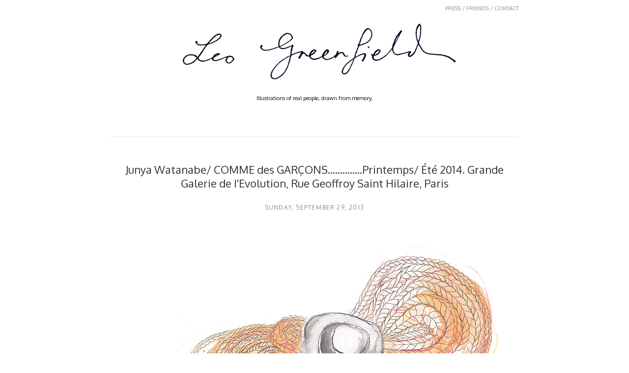

--- FILE ---
content_type: text/html; charset=UTF-8
request_url: http://www.leogreenfield.com/2013/09/junya-watanabe-comme-des_29.html
body_size: 11402
content:
<!DOCTYPE html>
<html class='v2' dir='ltr' xmlns='http://www.w3.org/1999/xhtml' xmlns:b='http://www.google.com/2005/gml/b' xmlns:data='http://www.google.com/2005/gml/data' xmlns:expr='http://www.google.com/2005/gml/expr'>
<head>
<link href='https://www.blogger.com/static/v1/widgets/335934321-css_bundle_v2.css' rel='stylesheet' type='text/css'/>
<meta content='width=1100' name='viewport'/>
<meta content='text/html; charset=UTF-8' http-equiv='Content-Type'/>
<meta content='blogger' name='generator'/>
<link href='http://www.leogreenfield.com/favicon.ico' rel='icon' type='image/x-icon'/>
<link href='http://www.leogreenfield.com/2013/09/junya-watanabe-comme-des_29.html' rel='canonical'/>
<link rel="alternate" type="application/atom+xml" title="Leo Greenfield  - Atom" href="http://www.leogreenfield.com/feeds/posts/default" />
<link rel="alternate" type="application/rss+xml" title="Leo Greenfield  - RSS" href="http://www.leogreenfield.com/feeds/posts/default?alt=rss" />
<link rel="service.post" type="application/atom+xml" title="Leo Greenfield  - Atom" href="https://www.blogger.com/feeds/7903534650029546519/posts/default" />

<link rel="alternate" type="application/atom+xml" title="Leo Greenfield  - Atom" href="http://www.leogreenfield.com/feeds/830537887008726481/comments/default" />
<!--Can't find substitution for tag [blog.ieCssRetrofitLinks]-->
<link href='https://blogger.googleusercontent.com/img/b/R29vZ2xl/AVvXsEivFhYDxqCUZrrTkUW7HMOeQmX7axE5SYW73gr_PFXYru6W5ZcY4OKzOmIabLA4LTD3wsKs8okJu0-ttsfkRBneKaKIho8JRieBdHidKLr1sLKivZNl7_r2A4BNCN8mnBA2hy4VbNgyYA1R/s1600/Leo+Greenfield+Paris+CdG+JW+2013.jpg' rel='image_src'/>
<meta content='http://www.leogreenfield.com/2013/09/junya-watanabe-comme-des_29.html' property='og:url'/>
<meta content=' Junya Watanabe/ COMME des GARÇONS..............Printemps/ Été 2014. Grande Galerie de I&#39;Evolution, Rue Geoffroy Saint Hilaire, Paris' property='og:title'/>
<meta content='    ' property='og:description'/>
<meta content='https://blogger.googleusercontent.com/img/b/R29vZ2xl/AVvXsEivFhYDxqCUZrrTkUW7HMOeQmX7axE5SYW73gr_PFXYru6W5ZcY4OKzOmIabLA4LTD3wsKs8okJu0-ttsfkRBneKaKIho8JRieBdHidKLr1sLKivZNl7_r2A4BNCN8mnBA2hy4VbNgyYA1R/w1200-h630-p-k-no-nu/Leo+Greenfield+Paris+CdG+JW+2013.jpg' property='og:image'/>
<title>Leo Greenfield :  Junya Watanabe/ COMME des GARÇONS..............Printemps/ Été 2014. Grande Galerie de I'Evolution, Rue Geoffroy Saint Hilaire, Paris</title>
<style id='page-skin-1' type='text/css'><!--
/*
-----------------------------------------------
Blogger Template Style
Name:     Simple
Designer: Josh Peterson
URL:      www.noaesthetic.com
----------------------------------------------- */
/* Variable definitions
====================
<Variable name="keycolor" description="Main Color" type="color" default="#66bbdd"/>
<Group description="Page Text" selector="body">
<Variable name="body.font" description="Font" type="font"
default="normal normal 12px Arial, Tahoma, Helvetica, FreeSans, sans-serif"/>
<Variable name="body.text.color" description="Text Color" type="color" default="#222222"/>
</Group>
<Group description="Backgrounds" selector=".body-fauxcolumns-outer">
<Variable name="body.background.color" description="Outer Background" type="color" default="#66bbdd"/>
<Variable name="content.background.color" description="Main Background" type="color" default="#ffffff"/>
<Variable name="header.background.color" description="Header Background" type="color" default="transparent"/>
</Group>
<Group description="Links" selector=".main-outer">
<Variable name="link.color" description="Link Color" type="color" default="#2288bb"/>
<Variable name="link.visited.color" description="Visited Color" type="color" default="#888888"/>
<Variable name="link.hover.color" description="Hover Color" type="color" default="#33aaff"/>
</Group>
<Group description="Blog Title" selector=".header h1">
<Variable name="header.font" description="Font" type="font"
default="normal normal 60px Arial, Tahoma, Helvetica, FreeSans, sans-serif"/>
<Variable name="header.text.color" description="Title Color" type="color" default="#3399bb" />
</Group>
<Group description="Blog Description" selector=".header .description">
<Variable name="description.text.color" description="Description Color" type="color"
default="#777777" />
</Group>
<Group description="Tabs Text" selector=".tabs-inner .widget li a">
<Variable name="tabs.font" description="Font" type="font"
default="normal normal 14px Arial, Tahoma, Helvetica, FreeSans, sans-serif"/>
<Variable name="tabs.text.color" description="Text Color" type="color" default="#999999"/>
<Variable name="tabs.selected.text.color" description="Selected Color" type="color" default="#000000"/>
</Group>
<Group description="Tabs Background" selector=".tabs-outer .PageList">
<Variable name="tabs.background.color" description="Background Color" type="color" default="#f5f5f5"/>
<Variable name="tabs.selected.background.color" description="Selected Color" type="color" default="#eeeeee"/>
</Group>
<Group description="Post Title" selector="h3.post-title, .comments h4">
<Variable name="post.title.font" description="Font" type="font"
default="normal normal 22px Arial, Tahoma, Helvetica, FreeSans, sans-serif"/>
</Group>
<Group description="Date Header" selector=".date-header">
<Variable name="date.header.color" description="Text Color" type="color"
default="#666666"/>
<Variable name="date.header.background.color" description="Background Color" type="color"
default="transparent"/>
</Group>
<Group description="Post Footer" selector=".post-footer">
<Variable name="post.footer.text.color" description="Text Color" type="color" default="#666666"/>
<Variable name="post.footer.background.color" description="Background Color" type="color"
default="#f9f9f9"/>
<Variable name="post.footer.border.color" description="Shadow Color" type="color" default="#eeeeee"/>
</Group>
<Group description="Gadgets" selector="h2">
<Variable name="widget.title.font" description="Title Font" type="font"
default="normal bold 11px Arial, Tahoma, Helvetica, FreeSans, sans-serif"/>
<Variable name="widget.title.text.color" description="Title Color" type="color" default="#000000"/>
<Variable name="widget.alternate.text.color" description="Alternate Color" type="color" default="#999999"/>
</Group>
<Group description="Images" selector=".main-inner">
<Variable name="image.background.color" description="Background Color" type="color" default="#ffffff"/>
<Variable name="image.border.color" description="Border Color" type="color" default="#eeeeee"/>
<Variable name="image.text.color" description="Caption Text Color" type="color" default="#666666"/>
</Group>
<Group description="Accents" selector=".content-inner">
<Variable name="body.rule.color" description="Separator Line Color" type="color" default="#eeeeee"/>
<Variable name="tabs.border.color" description="Tabs Border Color" type="color" default="transparent"/>
</Group>
<Variable name="body.background" description="Body Background" type="background"
color="#ffffff" default="$(color) none repeat scroll top left"/>
<Variable name="body.background.override" description="Body Background Override" type="string" default=""/>
<Variable name="body.background.gradient.cap" description="Body Gradient Cap" type="url"
default="url(//www.blogblog.com/1kt/simple/gradients_light.png)"/>
<Variable name="body.background.gradient.tile" description="Body Gradient Tile" type="url"
default="url(//www.blogblog.com/1kt/simple/body_gradient_tile_light.png)"/>
<Variable name="content.background.color.selector" description="Content Background Color Selector" type="string" default=".content-inner"/>
<Variable name="content.padding" description="Content Padding" type="length" default="10px"/>
<Variable name="content.padding.horizontal" description="Content Horizontal Padding" type="length" default="10px"/>
<Variable name="content.shadow.spread" description="Content Shadow Spread" type="length" default="40px"/>
<Variable name="content.shadow.spread.webkit" description="Content Shadow Spread (WebKit)" type="length" default="5px"/>
<Variable name="content.shadow.spread.ie" description="Content Shadow Spread (IE)" type="length" default="10px"/>
<Variable name="main.border.width" description="Main Border Width" type="length" default="0"/>
<Variable name="header.background.gradient" description="Header Gradient" type="url" default="none"/>
<Variable name="header.shadow.offset.left" description="Header Shadow Offset Left" type="length" default="-1px"/>
<Variable name="header.shadow.offset.top" description="Header Shadow Offset Top" type="length" default="-1px"/>
<Variable name="header.shadow.spread" description="Header Shadow Spread" type="length" default="1px"/>
<Variable name="header.padding" description="Header Padding" type="length" default="30px"/>
<Variable name="header.border.size" description="Header Border Size" type="length" default="1px"/>
<Variable name="header.bottom.border.size" description="Header Bottom Border Size" type="length" default="1px"/>
<Variable name="header.border.horizontalsize" description="Header Horizontal Border Size" type="length" default="0"/>
<Variable name="description.text.size" description="Description Text Size" type="string" default="140%"/>
<Variable name="tabs.margin.top" description="Tabs Margin Top" type="length" default="0" />
<Variable name="tabs.margin.side" description="Tabs Side Margin" type="length" default="30px" />
<Variable name="tabs.background.gradient" description="Tabs Background Gradient" type="url"
default="url(//www.blogblog.com/1kt/simple/gradients_light.png)"/>
<Variable name="tabs.border.width" description="Tabs Border Width" type="length" default="1px"/>
<Variable name="tabs.bevel.border.width" description="Tabs Bevel Border Width" type="length" default="1px"/>
<Variable name="date.header.padding" description="Date Header Padding" type="string" default="inherit"/>
<Variable name="date.header.letterspacing" description="Date Header Letter Spacing" type="string" default="inherit"/>
<Variable name="date.header.margin" description="Date Header Margin" type="string" default="inherit"/>
<Variable name="post.margin.bottom" description="Post Bottom Margin" type="length" default="25px"/>
<Variable name="image.border.small.size" description="Image Border Small Size" type="length" default="2px"/>
<Variable name="image.border.large.size" description="Image Border Large Size" type="length" default="5px"/>
<Variable name="page.width.selector" description="Page Width Selector" type="string" default=".region-inner"/>
<Variable name="page.width" description="Page Width" type="string" default="auto"/>
<Variable name="main.section.margin" description="Main Section Margin" type="length" default="15px"/>
<Variable name="main.padding" description="Main Padding" type="length" default="15px"/>
<Variable name="main.padding.top" description="Main Padding Top" type="length" default="30px"/>
<Variable name="main.padding.bottom" description="Main Padding Bottom" type="length" default="30px"/>
<Variable name="paging.background"
color="#ffffff"
description="Background of blog paging area" type="background"
default="transparent none no-repeat scroll top center"/>
<Variable name="footer.bevel" description="Bevel border length of footer" type="length" default="0"/>
<Variable name="mobile.background.overlay" description="Mobile Background Overlay" type="string"
default="transparent none repeat scroll top left"/>
<Variable name="mobile.background.size" description="Mobile Background Size" type="string" default="auto"/>
<Variable name="mobile.button.color" description="Mobile Button Color" type="color" default="#ffffff" />
<Variable name="startSide" description="Side where text starts in blog language" type="automatic" default="left"/>
<Variable name="endSide" description="Side where text ends in blog language" type="automatic" default="right"/>
*/
/* Content
----------------------------------------------- */
body, .body-fauxcolumn-outer {
font: normal normal 12px 'Trebuchet MS', Trebuchet, Verdana, sans-serif;
color: #666666;
background: #ffffff none repeat scroll top left;
padding: 0 0 0 0;
}
html body .region-inner {
min-width: 0;
max-width: 100%;
width: auto;
}
a:link {
text-decoration:none;
color: #2288bb;
}
a:visited {
text-decoration:none;
color: #888888;
}
a:hover {
text-decoration:underline;
color: #33aaff;
}
.body-fauxcolumn-outer .fauxcolumn-inner {
background: transparent none repeat scroll top left;
_background-image: none;
}
.body-fauxcolumn-outer .cap-top {
position: absolute;
z-index: 1;
height: 400px;
width: 100%;
background: #ffffff none repeat scroll top left;
}
.body-fauxcolumn-outer .cap-top .cap-left {
width: 100%;
background: transparent none repeat-x scroll top left;
_background-image: none;
}
.content-outer {
-moz-box-shadow: 0 0 0 rgba(0, 0, 0, .15);
-webkit-box-shadow: 0 0 0 rgba(0, 0, 0, .15);
-goog-ms-box-shadow: 0 0 0 #333333;
box-shadow: 0 0 0 rgba(0, 0, 0, .15);
margin-bottom: 1px;
}
.content-inner {
padding: 10px 40px;
}
.content-inner {
background-color: #ffffff;
}
/* Header
----------------------------------------------- */
.header-outer {
background: transparent none repeat-x scroll 0 -400px;
_background-image: none;
}
.Header h1 {
font: normal normal 40px 'Trebuchet MS',Trebuchet,Verdana,sans-serif;
color: #000000;
text-shadow: 0 0 0 rgba(0, 0, 0, .2);
}
.Header h1 a {
color: #000000;
}
.Header .description {
font-size: 18px;
color: #000000;
}
.header-inner .Header .titlewrapper {
padding: 22px 0;
}
.header-inner .Header .descriptionwrapper {
padding: 0 0;
}
/* Tabs
----------------------------------------------- */
.tabs-inner .section:first-child {
border-top: 0 solid #dddddd;
}
.tabs-inner .section:first-child ul {
margin-top: -1px;
border-top: 1px solid #dddddd;
border-left: 1px solid #dddddd;
border-right: 1px solid #dddddd;
}
.tabs-inner .widget ul {
background: transparent none repeat-x scroll 0 -800px;
_background-image: none;
border-bottom: 1px solid #dddddd;
margin-top: 0;
margin-left: -30px;
margin-right: -30px;
}
.tabs-inner .widget li a {
display: inline-block;
padding: .6em 1em;
font: normal normal 12px 'Trebuchet MS', Trebuchet, Verdana, sans-serif;
color: #000000;
border-left: 1px solid #ffffff;
border-right: 1px solid #dddddd;
}
.tabs-inner .widget li:first-child a {
border-left: none;
}
.tabs-inner .widget li.selected a, .tabs-inner .widget li a:hover {
color: #000000;
background-color: #eeeeee;
text-decoration: none;
}
/* Columns
----------------------------------------------- */
.main-outer {
border-top: 0 solid transparent;
}
.fauxcolumn-left-outer .fauxcolumn-inner {
border-right: 1px solid transparent;
}
.fauxcolumn-right-outer .fauxcolumn-inner {
border-left: 1px solid transparent;
}
/* Headings
----------------------------------------------- */
h2 {
margin: 0 0 1em 0;
font: normal bold 11px 'Trebuchet MS',Trebuchet,Verdana,sans-serif;
color: #000000;
}
/* Widgets
----------------------------------------------- */
.widget .zippy {
color: #999999;
text-shadow: 2px 2px 1px rgba(0, 0, 0, .1);
}
.widget .popular-posts ul {
list-style: none;
}
/* Posts
----------------------------------------------- */
.date-header span {
background-color: #bbbbbb;
color: #ffffff;
padding: 0.4em;
letter-spacing: 3px;
margin: inherit;
}
.main-inner {
padding-top: 35px;
padding-bottom: 65px;
}
.main-inner .column-center-inner {
padding: 0 0;
}
.main-inner .column-center-inner .section {
margin: 0 1em;
}
.post {
margin: 0 0 45px 0;
}
h3.post-title, .comments h4 {
font: normal normal 22px 'Trebuchet MS',Trebuchet,Verdana,sans-serif;
margin: .75em 0 0;
}
.post-body {
font-size: 110%;
line-height: 1.4;
position: relative;
}
.post-body img, .post-body .tr-caption-container, .Profile img, .Image img,
.BlogList .item-thumbnail img {
padding: 2px;
background: #ffffff;
border: 1px solid #eeeeee;
-moz-box-shadow: 1px 1px 5px rgba(0, 0, 0, .1);
-webkit-box-shadow: 1px 1px 5px rgba(0, 0, 0, .1);
box-shadow: 1px 1px 5px rgba(0, 0, 0, .1);
}
.post-body img, .post-body .tr-caption-container {
padding: 5px;
}
.post-body .tr-caption-container {
color: #666666;
}
.post-body .tr-caption-container img {
padding: 0;
background: transparent;
border: none;
-moz-box-shadow: 0 0 0 rgba(0, 0, 0, .1);
-webkit-box-shadow: 0 0 0 rgba(0, 0, 0, .1);
box-shadow: 0 0 0 rgba(0, 0, 0, .1);
}
.post-header {
margin: 0 0 1.5em;
line-height: 1.6;
font-size: 90%;
}
.post-footer {
margin: 20px -2px 0;
padding: 5px 10px;
color: #666666;
background-color: #eeeeee;
border-bottom: 1px solid #eeeeee;
line-height: 1.6;
font-size: 90%;
}
#comments .comment-author {
padding-top: 1.5em;
border-top: 1px solid transparent;
background-position: 0 1.5em;
}
#comments .comment-author:first-child {
padding-top: 0;
border-top: none;
}
.avatar-image-container {
margin: .2em 0 0;
}
#comments .avatar-image-container img {
border: 1px solid #eeeeee;
}
/* Comments
----------------------------------------------- */
.comments .comments-content .icon.blog-author {
background-repeat: no-repeat;
background-image: url([data-uri]);
}
.comments .comments-content .loadmore a {
border-top: 1px solid #999999;
border-bottom: 1px solid #999999;
}
.comments .comment-thread.inline-thread {
background-color: #eeeeee;
}
.comments .continue {
border-top: 2px solid #999999;
}
/* Accents
---------------------------------------------- */
.section-columns td.columns-cell {
border-left: 1px solid transparent;
}
.blog-pager-older-link, .home-link,
.blog-pager-newer-link {
background-color: #ffffff;
padding: 5px;
}
.footer-outer {
border-top: 1px dashed #bbbbbb;
}
/* Mobile
----------------------------------------------- */
body.mobile  {
background-size: auto;
}
.mobile .body-fauxcolumn-outer {
background: transparent none repeat scroll top left;
}
.mobile .body-fauxcolumn-outer .cap-top {
background-size: 100% auto;
}
.mobile .content-outer {
-webkit-box-shadow: 0 0 3px rgba(0, 0, 0, .15);
box-shadow: 0 0 3px rgba(0, 0, 0, .15);
}
body.mobile .AdSense {
margin: 0 -0;
}
.mobile .tabs-inner .widget ul {
margin-left: 0;
margin-right: 0;
}
.mobile .post {
margin: 0;
}
.mobile .main-inner .column-center-inner .section {
margin: 0;
}
.mobile .date-header span {
padding: 0.1em 10px;
margin: 0 -10px;
}
.mobile h3.post-title {
margin: 0;
}
.mobile .blog-pager {
background: transparent none no-repeat scroll top center;
}
.mobile .footer-outer {
border-top: none;
}
.mobile .main-inner, .mobile .footer-inner {
background-color: #ffffff;
}
.mobile-index-contents {
color: #666666;
}
.mobile-link-button {
background-color: #2288bb;
}
.mobile-link-button a:link, .mobile-link-button a:visited {
color: #ffffff;
}
.mobile .tabs-inner .section:first-child {
border-top: none;
}
.mobile .tabs-inner .PageList .widget-content {
background-color: #eeeeee;
color: #000000;
border-top: 1px solid #dddddd;
border-bottom: 1px solid #dddddd;
}
.mobile .tabs-inner .PageList .widget-content .pagelist-arrow {
border-left: 1px solid #dddddd;
}
body, .Header h1, h3.post-title, .comments h3 {
font-family: 'Oxygen', sans-serif !important;
font-weight: 300 !important;
color: #333;
}
.Header .description {
font-size:11px;
text-align: center;
margin: 25px 0 40px 0;
padding: 0 40px;
}
#header-inner a {
display:block;
width:600px;
margin: 20px auto;
}
.content-inner {
padding: 10px 105px;
}
.header-inner {
border-bottom: 1px solid #ebebeb;
}
.post-body img, .post-body .tr-caption-container, .Profile img, .Image img, .BlogList .item-thumbnail img {
border: none;
padding: 0;
box-shadow: none;
}
.main-inner .column-center-inner .section {
margin: 0;
}
h3.post-title {
text-align:center;
}
h3.post-title a {
color: #333;
font-size: 18px;
}
.date-header {
text-align: center;
}
.date-header span {
background-color: transparent;
color: #888;
text-transform: uppercase;
font-weight:300;
letter-spacing:0.1em;
font-size:12px;
margin: 12px 0;
display:block;
}
.p-tag {
padding: 0 90px;
font-size 12px;
}
.page-nav {
text-align:right;
padding 20px 0;
font-size: 11px;
}
.widget.Attribution {
display:none;
}
.footer-outer {
border:none;
}body, .Header h1, h3.post-title, .comments h3 {
font-family: 'Oxygen', sans-serif !important;
font-weight: 300 !important;
color: #333;
}
.Header .description {
font-size:11px;
text-align: center;
margin: 25px 0 40px 0;
padding: 0 40px;
}
#header-inner a {
display:block;
width:600px;
margin: 20px auto;
}
.content-inner {
padding: 10px 105px;
}
.header-inner {
border-bottom: 1px solid #ebebeb;
}
.post-body img, .post-body .tr-caption-container, .Profile img, .Image img, .BlogList .item-thumbnail img {
border: none;
padding: 0;
box-shadow: none;
}
.main-inner .column-center-inner .section {
margin: 0;
}
h3.post-title {
text-align:center;
}
h3.post-title a {
color: #333;
font-size: 18px;
}
.date-header {
text-align: center;
}
.date-header span {
background-color: transparent;
color: #888;
text-transform: uppercase;
font-weight:300;
letter-spacing:0.1em;
font-size:12px;
margin: 12px 0;
display:block;
}
.p-tag {
padding: 0 90px;
font-size 12px;
}
.page-nav {
text-align:right;
padding 20px 0;
font-size: 11px;
}
.widget.Attribution {
display:none;
}
.footer-outer {
border:none;
}body, .Header h1, h3.post-title, .comments h3 {
font-family: 'Oxygen', sans-serif !important;
font-weight: 300 !important;
color: #333;
}
.Header .description {
font-size:11px;
text-align: center;
margin: 25px 0 40px 0;
padding: 0 40px;
}
#header-inner a {
display:block;
width:600px;
margin: 20px auto;
}
.content-inner {
padding: 10px 105px;
}
.header-inner {
border-bottom: 1px solid #ebebeb;
}
.post-body img, .post-body .tr-caption-container, .Profile img, .Image img, .BlogList .item-thumbnail img {
border: none;
padding: 0;
box-shadow: none;
}
.main-inner .column-center-inner .section {
margin: 0;
}
h3.post-title {
text-align:center;
}
h3.post-title a {
color: #333;
font-size: 18px;
}
.date-header {
text-align: center;
}
.date-header span {
background-color: transparent;
color: #888;
text-transform: uppercase;
font-weight:300;
letter-spacing:0.1em;
font-size:12px;
margin: 12px 0;
display:block;
}
.p-tag {
padding: 0 90px;
font-size 12px;
}
.page-nav {
text-align:right;
padding 20px 0;
font-size: 11px;
}
.widget.Attribution {
display:none;
}
.footer-outer {
border:none;
}body, .Header h1, h3.post-title, .comments h3 {
font-family: 'Oxygen', sans-serif !important;
font-weight: 300 !important;
color: #333;
}
.Header .description {
font-size:11px;
text-align: center;
margin: 25px 0 40px 0;
padding: 0 40px;
}
#header-inner a {
display:block;
width:600px;
margin: 20px auto;
}
.content-inner {
padding: 10px 105px;
}
.header-inner {
border-bottom: 1px solid #ebebeb;
}
.post-body img, .post-body .tr-caption-container, .Profile img, .Image img, .BlogList .item-thumbnail img {
border: none;
padding: 0;
box-shadow: none;
}
.main-inner .column-center-inner .section {
margin: 0;
}
h3.post-title {
text-align:center;
}
h3.post-title a {
color: #333;
font-size: 18px;
}
.date-header {
text-align: center;
}
.date-header span {
background-color: transparent;
color: #888;
text-transform: uppercase;
font-weight:300;
letter-spacing:0.1em;
font-size:12px;
margin: 12px 0;
display:block;
}
.p-tag {
padding: 0 90px;
font-size 12px;
}
.page-nav {
text-align:right;
padding 20px 0;
font-size: 11px;
}
.widget.Attribution {
display:none;
}
.footer-outer {
border:none;
}body, .Header h1, h3.post-title, .comments h3 {
font-family: 'Oxygen', sans-serif !important;
font-weight: 300 !important;
color: #333;
}
.Header .description {
font-size:11px;
text-align: center;
margin: 25px 0 40px 0;
padding: 0 40px;
}
#header-inner a {
display:block;
width:600px;
margin: 20px auto;
}
.content-inner {
padding: 10px 105px;
}
.header-inner {
border-bottom: 1px solid #ebebeb;
}
.post-body img, .post-body .tr-caption-container, .Profile img, .Image img, .BlogList .item-thumbnail img {
border: none;
padding: 0;
box-shadow: none;
}
.main-inner .column-center-inner .section {
margin: 0;
}
h3.post-title a {
color: #333;
font-size: 18px;
}
h3.post-title, .date-header {
text-align: center;
width:100%;
float:left;
}
.date-header span {
background-color: transparent;
color: #888;
text-transform: uppercase;
font-weight:300;
letter-spacing:0.1em;
font-size:12px;
margin: 12px 0;
display:block;
}
.p-tag {
padding: 0 90px;
font-size 12px;
}
.page-nav {
text-align:right;
padding 20px 0;
font-size: 11px;
}
.widget.Attribution {
display:none;
}
.footer-outer {
border:none;
}
a, a img {
-o-transition: all 0.25s ease-in 0.1s;
-ms-transition: all 0.25s ease-in 0.1s;
-webkit-transition: all 0.25s ease-in 0.1s;
-moz-transition: all 0.25s ease-in 0.1s;
transition: all 0.25s ease-in 0.1s;
}
.post.hentry .separator img:hover {
opacity:0.5;
}
.post-share-buttons.goog-inline-block {
display: none;
position: absolute;
top: 50%;
left:50%;
}
.share-button, .goog-inline-block.dummy-container {
width:52px;
height:52px;
background-position:center center !important;
}
.sb-twitter {
background-image: url('http://4.bp.blogspot.com/-Q0c2ILQ10QM/UfH74n8baLI/AAAAAAAAACk/mlpYnMAqEAQ/s1600/twitter.png') !important;
}
.sb-facebook {
background-image: url('http://1.bp.blogspot.com/-EyLW21WoW1o/UfH732dp1sI/AAAAAAAAACQ/x14f8QDvsoI/s1600/fb.png') !important;
}
.sb-email {
background-image: url('http://2.bp.blogspot.com/--t9fIUe5OoQ/UfH73xinjOI/AAAAAAAAACU/nY5Lsr9b49o/s1600/email.png') !important;
}
.goog-inline-block.dummy-container {
background-image: url('http://4.bp.blogspot.com/-EUEQYehQ0nA/UfH739z-SeI/AAAAAAAAACY/cjMT0b2MLzI/s1600/g-plus.png') !important;
}
.sb-blog {
background-image: url('http://3.bp.blogspot.com/-Zwy377L8LEU/UfIGyY5xyyI/AAAAAAAAADA/GHOSIR59DIs/s1600/blogger.png') !important;
}
a:hover.sb-twitter, a:hover.sb-facebook, a:hover.sb-email, a:hover.sb-blog {
background-position:center center !important;
}
.sb-pinterest {
display:none !important;
}
.post-footer, .goog-inline-block.dummy-container {
display:none;
}body, .Header h1, h3.post-title, .comments h3 {
font-family: 'Oxygen', sans-serif !important;
font-weight: 300 !important;
color: #333;
}
a:link {
color: #888;
}
a:hover {
text-decoration:none;
}
.Header .description {
font-size:11px;
text-align: center;
margin: 25px 0 40px 0;
padding: 0 40px;
}
#header-inner a {
display:block;
width:600px;
margin: 20px auto;
}
.content-inner {
padding: 10px 105px;
}
.header-inner {
border-bottom: 1px solid #ebebeb;
}
.post-body img, .post-body .tr-caption-container, .Profile img, .Image img, .BlogList .item-thumbnail img {
border: none;
padding: 0;
box-shadow: none;
}
.main-inner .column-center-inner .section {
margin: 0;
}
h3.post-title a {
color: #333;
font-size: 18px;
}
h3.post-title, .date-header {
text-align: center;
width:100%;
float:left;
}
.date-header span {
background-color: transparent;
color: #888;
text-transform: uppercase;
font-weight:300;
letter-spacing:0.1em;
font-size:12px;
margin: 12px 0;
display:block;
}
.p-tag {
padding: 0 90px;
font-size 12px;
}
.page-nav {
text-align:right;
padding 20px 0;
font-size: 11px;
}
.widget.Attribution {
display:none;
}
.footer-outer {
border:none;
}
a, a img {
-o-transition: all 0.25s ease-in 0.1s;
-ms-transition: all 0.25s ease-in 0.1s;
-webkit-transition: all 0.25s ease-in 0.1s;
-moz-transition: all 0.25s ease-in 0.1s;
transition: all 0.25s ease-in 0.1s;
}
.post.hentry .separator > a:hover img {
opacity:0.5;
}
.post-share-buttons.goog-inline-block {
display: none;
position: absolute;
top: 35%;
left:35%;
}
.share-button, .goog-inline-block.dummy-container {
width:52px;
height:52px;
background-position:center center !important;
margin: 0 15px;
}
.sb-twitter {
background-image: url('http://4.bp.blogspot.com/-Q0c2ILQ10QM/UfH74n8baLI/AAAAAAAAACk/mlpYnMAqEAQ/s1600/twitter.png') !important;
}
.sb-facebook {
background-image: url('http://1.bp.blogspot.com/-EyLW21WoW1o/UfH732dp1sI/AAAAAAAAACQ/x14f8QDvsoI/s1600/fb.png') !important;
}
.sb-email {
background-image: url('http://2.bp.blogspot.com/--t9fIUe5OoQ/UfH73xinjOI/AAAAAAAAACU/nY5Lsr9b49o/s1600/email.png') !important;
}
.goog-inline-block.dummy-container {
background-image: url('http://4.bp.blogspot.com/-EUEQYehQ0nA/UfH739z-SeI/AAAAAAAAACY/cjMT0b2MLzI/s1600/g-plus.png') !important;
}
.sb-blog {
background-image: url('http://3.bp.blogspot.com/-Zwy377L8LEU/UfIGyY5xyyI/AAAAAAAAADA/GHOSIR59DIs/s1600/blogger.png') !important;
}
a:hover.sb-twitter, a:hover.sb-facebook, a:hover.sb-email, a:hover.sb-blog {
background-position:center center !important;
}
.post-footer, .goog-inline-block.dummy-container {
display:none;
}body, .Header h1, h3.post-title, .comments h3 {
font-family: 'Oxygen', sans-serif !important;
font-weight: 300 !important;
color: #333;
}
a:link {
color: #888;
}
a:hover {
text-decoration:none;
}
.Header .description {
font-size:11px;
text-align: center;
margin: 25px 0 40px 0;
padding: 0 40px;
}
#header-inner a {
display:block;
width:600px;
margin: 20px auto;
}
.content-inner {
padding: 10px 105px;
}
.header-inner {
border-bottom: 1px solid #ebebeb;
}
.post-body img, .post-body .tr-caption-container, .Profile img, .Image img, .BlogList .item-thumbnail img {
border: none;
padding: 0;
box-shadow: none;
}
.main-inner .column-center-inner .section {
margin: 0;
}
h3.post-title a {
color: #333;
font-size: 18px;
}
h3.post-title, .date-header {
text-align: center;
width:100%;
float:left;
}
.date-header span {
background-color: transparent;
color: #888;
text-transform: uppercase;
font-weight:300;
letter-spacing:0.1em;
font-size:12px;
margin: 12px 0;
display:block;
}
.p-tag {
padding: 0 90px;
font-size 12px;
}
.page-nav {
text-align:right;
padding 20px 0;
font-size: 11px;
}
.widget.Attribution {
display:none;
}
.footer-outer {
border:none;
}
a, a img {
-o-transition: all 0.25s ease-in 0.1s;
-ms-transition: all 0.25s ease-in 0.1s;
-webkit-transition: all 0.25s ease-in 0.1s;
-moz-transition: all 0.25s ease-in 0.1s;
transition: all 0.25s ease-in 0.1s;
}
.post.hentry .separator > a:hover img {
opacity:0.5;
}
.post-share-buttons.goog-inline-block {
display: none;
position: absolute;
top: 35%;
left:35%;
}
.share-button, .goog-inline-block.dummy-container {
width:52px;
height:52px;
background-position:center center !important;
margin: 0 15px;
}
.sb-twitter {
background-image: url('http://4.bp.blogspot.com/-Q0c2ILQ10QM/UfH74n8baLI/AAAAAAAAACk/mlpYnMAqEAQ/s1600/twitter.png') !important;
}
.sb-facebook {
background-image: url('http://1.bp.blogspot.com/-EyLW21WoW1o/UfH732dp1sI/AAAAAAAAACQ/x14f8QDvsoI/s1600/fb.png') !important;
}
.sb-email {
background-image: url('http://2.bp.blogspot.com/--t9fIUe5OoQ/UfH73xinjOI/AAAAAAAAACU/nY5Lsr9b49o/s1600/email.png') !important;
}
.goog-inline-block.dummy-container {
background-image: url('http://4.bp.blogspot.com/-EUEQYehQ0nA/UfH739z-SeI/AAAAAAAAACY/cjMT0b2MLzI/s1600/g-plus.png') !important;
}
.sb-blog {
background-image: url('http://3.bp.blogspot.com/-Zwy377L8LEU/UfIGyY5xyyI/AAAAAAAAADA/GHOSIR59DIs/s1600/blogger.png') !important;
}
a:hover.sb-twitter, a:hover.sb-facebook, a:hover.sb-email, a:hover.sb-blog {
background-position:center center !important;
}
.post-footer, .goog-inline-block.dummy-container {
display:none;
}body, .Header h1, h3.post-title, .comments h3 {
font-family: 'Oxygen', sans-serif !important;
font-weight: 300 !important;
color: #333;
}
a:link {
color: #888;
}
a:hover {
text-decoration:none;
}
.Header .description {
font-size:11px;
text-align: center;
margin: 25px 0 40px 0;
padding: 0 40px;
}
#header-inner a {
display:block;
width:600px;
margin: 20px auto;
}
.content-inner {
padding: 10px 105px;
}
.header-inner {
border-bottom: 1px solid #ebebeb;
}
.post-body img, .post-body .tr-caption-container, .Profile img, .Image img, .BlogList .item-thumbnail img {
border: none;
padding: 0;
box-shadow: none;
}
.main-inner .column-center-inner .section {
margin: 0;
}
h3.post-title a {
color: #333;
font-size: 18px;
}
h3.post-title, .date-header {
text-align: center;
width:100%;
float:left;
}
.date-header span {
background-color: transparent;
color: #888;
text-transform: uppercase;
font-weight:300;
letter-spacing:0.1em;
font-size:12px;
margin: 12px 0;
display:block;
}
.p-tag {
padding: 0 90px;
font-size 12px;
}
.page-nav {
text-align:right;
padding 20px 0;
font-size: 11px;
}
.widget.Attribution {
display:none;
}
.footer-outer {
border:none;
}
a, a img {
-o-transition: all 0.25s ease-in 0.1s;
-ms-transition: all 0.25s ease-in 0.1s;
-webkit-transition: all 0.25s ease-in 0.1s;
-moz-transition: all 0.25s ease-in 0.1s;
transition: all 0.25s ease-in 0.1s;
}
.post.hentry .separator > a:hover img {
opacity:0.5;
}
.post-share-buttons.goog-inline-block {
display: none;
position: absolute;
top: 35%;
left:35%;
}
.share-button, .goog-inline-block.dummy-container {
width:52px;
height:52px;
background-position:center center !important;
margin: 0 15px;
}
.sb-twitter {
background-image: url('http://4.bp.blogspot.com/-Q0c2ILQ10QM/UfH74n8baLI/AAAAAAAAACk/mlpYnMAqEAQ/s1600/twitter.png') !important;
}
.sb-facebook {
background-image: url('http://1.bp.blogspot.com/-EyLW21WoW1o/UfH732dp1sI/AAAAAAAAACQ/x14f8QDvsoI/s1600/fb.png') !important;
}
.sb-email {
background-image: url('http://2.bp.blogspot.com/--t9fIUe5OoQ/UfH73xinjOI/AAAAAAAAACU/nY5Lsr9b49o/s1600/email.png') !important;
}
.goog-inline-block.dummy-container {
background-image: url('http://4.bp.blogspot.com/-EUEQYehQ0nA/UfH739z-SeI/AAAAAAAAACY/cjMT0b2MLzI/s1600/g-plus.png') !important;
}
.sb-blog {
background-image: url('http://3.bp.blogspot.com/-Zwy377L8LEU/UfIGyY5xyyI/AAAAAAAAADA/GHOSIR59DIs/s1600/blogger.png') !important;
}
a:hover.sb-twitter, a:hover.sb-facebook, a:hover.sb-email, a:hover.sb-blog {
background-position:center center !important;
}
.post-footer, .goog-inline-block.dummy-container {
display:none;
}.date-header span {
margin-top: 0;
}
h3.post-title {
margin-bottom: 12px;
}
h2 {
font-family: 'Oxygen', sans-serif !important;
font-weight:300 !important
color:#333;
font-size:22px;
text-align: center;
margin: 12px 0;
}.date-header span {
margin-top: 0;
}
h3.post-title {
margin-bottom: 12px;
}
h2 {
font-family: 'Oxygen', sans-serif !important;
font-weight:300 !important
color:#333;
font-size:22px;
text-align: center;
margin: 12px 0;
}.date-header span {
margin-top: 0;
}
h3.post-title {
margin-bottom: 12px;
}
h2 {
font-family: 'Oxygen', sans-serif !important;
font-weight:300 !important
color:#333;
font-size:22px;
text-align: center;
margin: 12px 0;
}.date-header span {
margin-top: 0;
}
h3.post-title {
margin-bottom: 12px;
}
h2 {
font-family: 'Oxygen', sans-serif !important;
font-weight:300 !important;
color:#333;
font-size:22px;
text-align: center;
margin: 12px 0;
}.date-header span {
margin-top: 0;
}
h3.post-title {
margin-bottom: 12px;
}
h2 {
font-family: 'Oxygen', sans-serif !important;
font-weight:300 !important;
color:#333;
font-size:22px;
text-align: center;
margin: 12px 0;
}.date-header span {
margin-top: 0;
}
h3.post-title {
margin-bottom: 12px;
}
h2 {
font-family: 'Oxygen', sans-serif !important;
font-weight:300 !important;
color:#333;
font-size:22px;
text-align: center;
margin: 12px 0;
}.date-header span {
margin-top: 0;
}
h3.post-title {
margin-bottom: 12px;
}
h2 {
font-family: 'Oxygen', sans-serif !important;
font-weight:300 !important;
color:#333;
font-size:22px;
text-align: center;
margin: 12px 0;
}.date-header span {
margin-top: 0;
}
h3.post-title {
margin-bottom: 12px;
}
h2 {
font-family: 'Oxygen', sans-serif !important;
font-weight:300 !important;
color:#333;
font-size:22px;
text-align: center;
margin: 12px 0;
}.date-header span {
margin-top: 0;
}
h3.post-title {
margin-bottom: 12px;
}
h2 {
font-family: 'Oxygen', sans-serif !important;
font-weight:300 !important;
color:#333;
font-size:22px;
text-align: center;
margin: 12px 0;
}
a.pint {
background-image:url('http://1.bp.blogspot.com/-LoEmP3s-NRg/UfH74c3VrLI/AAAAAAAAACs/NGRDTR5mvxQ/s1600/pinterest.png');
background-repeat: no-repeat;
display:block;
width:52px;
height:52px;
float:left;
}.date-header span {
margin-top: 0;
}
h3.post-title {
margin-bottom: 12px;
}
h2 {
font-family: 'Oxygen', sans-serif !important;
font-weight:300 !important;
color:#333;
font-size:22px;
text-align: center;
margin: 12px 0;
}
a.pint {
background-image:url('http://1.bp.blogspot.com/-LoEmP3s-NRg/UfH74c3VrLI/AAAAAAAAACs/NGRDTR5mvxQ/s1600/pinterest.png');
background-repeat: no-repeat;
display:inline-block;
width:52px;
height:52px;
text-indent:-9999em;
background-position: center center !important;
}
.post-share-buttons.goog-inline-block {
width:405px;
}
.header-inner, .post.hentry {
border-bottom:1px solid #ebebeb;
padding-bottom: 15px;
}.date-header span {
margin-top: 0;
}
h3.post-title {
margin-bottom: 12px;
}
h2 {
font-family: 'Oxygen', sans-serif !important;
font-weight:300 !important;
color:#333;
font-size:22px;
text-align: center;
margin: 12px 0;
}
a.pint {
background-image:url('http://1.bp.blogspot.com/-LoEmP3s-NRg/UfH74c3VrLI/AAAAAAAAACs/NGRDTR5mvxQ/s1600/pinterest.png');
background-repeat: no-repeat;
display:inline-block;
width:52px;
height:52px;
text-indent:-9999em;
background-position: center center !important;
}
.post-share-buttons.goog-inline-block {
width:405px;
}
.header-inner, .post.hentry {
border-bottom:1px solid #ebebeb;
padding-bottom: 15px;
}body, .Header h1, h3.post-title, .comments h3 {
font-family: 'Oxygen', sans-serif !important;
font-weight: 300 !important;
color: #333;
}
.Header .description {
font-size:11px;
text-align: center;
margin: 25px 0 40px 0;
padding: 0 40px;
}
#header-inner a {
display:block;
width:600px;
margin: 20px auto;
}
.content-inner {
padding: 10px 105px;
}
.header-inner {
border-bottom: 1px solid #ebebeb;
}
.post-body img, .post-body .tr-caption-container, .Profile img, .Image img, .BlogList .item-thumbnail img {
border: none;
padding: 0;
box-shadow: none;
}
.main-inner .column-center-inner .section {
margin: 0;
}
h3.post-title {
text-align:center;
}
h3.post-title a {
color: #333;
font-size: 18px;
}
.date-header {
text-align: center;
}
.date-header span {
background-color: transparent;
color: #888;
text-transform: uppercase;
font-weight:300;
letter-spacing:0.1em;
font-size:12px;
margin: 12px 0;
display:block;
}
.p-tag {
padding: 0 90px;
font-size 12px;
}
.page-nav {
text-align:right;
padding 20px 0;
font-size: 11px;
}
.widget.Attribution {
display:none;
}
.footer-outer {
border:none;
}body, .Header h1, h3.post-title, .comments h3 {
font-family: 'Oxygen', sans-serif !important;
font-weight: 300 !important;
color: #333;
}
.Header .description {
font-size:11px;
text-align: center;
margin: 25px 0 40px 0;
padding: 0 40px;
}
#header-inner a {
display:block;
width:600px;
margin: 20px auto;
}
.content-inner {
padding: 10px 105px;
}
.header-inner {
border-bottom: 1px solid #ebebeb;
}
.post-body img, .post-body .tr-caption-container, .Profile img, .Image img, .BlogList .item-thumbnail img {
border: none;
padding: 0;
box-shadow: none;
}
.main-inner .column-center-inner .section {
margin: 0;
}
h3.post-title {
text-align:center;
}
h3.post-title a {
color: #333;
font-size: 18px;
}
.date-header {
text-align: center;
}
.date-header span {
background-color: transparent;
color: #888;
text-transform: uppercase;
font-weight:300;
letter-spacing:0.1em;
font-size:12px;
margin: 12px 0;
display:block;
}
.p-tag {
padding: 0 90px;
font-size 12px;
}
.page-nav {
text-align:right;
padding 20px 0;
font-size: 11px;
}
.widget.Attribution {
display:none;
}
.footer-outer {
border:none;
}body, .Header h1, h3.post-title, .comments h3 {
font-family: 'Oxygen', sans-serif !important;
font-weight: 300 !important;
color: #333;
}
.Header .description {
font-size:11px;
text-align: center;
margin: 25px 0 40px 0;
padding: 0 40px;
}
#header-inner a {
display:block;
width:600px;
margin: 20px auto;
}
.content-inner {
padding: 10px 105px;
}
.header-inner {
border-bottom: 1px solid #ebebeb;
}
.post-body img, .post-body .tr-caption-container, .Profile img, .Image img, .BlogList .item-thumbnail img {
border: none;
padding: 0;
box-shadow: none;
}
.main-inner .column-center-inner .section {
margin: 0;
}
h3.post-title {
text-align:center;
}
h3.post-title a {
color: #333;
font-size: 18px;
}
.date-header {
text-align: center;
}
.date-header span {
background-color: transparent;
color: #888;
text-transform: uppercase;
font-weight:300;
letter-spacing:0.1em;
font-size:12px;
margin: 12px 0;
display:block;
}
.p-tag {
padding: 0 90px;
font-size 12px;
}
.page-nav {
text-align:right;
padding 20px 0;
font-size: 11px;
}
.widget.Attribution {
display:none;
}
.footer-outer {
border:none;
}body, .Header h1, h3.post-title, .comments h3 {
font-family: 'Oxygen', sans-serif !important;
font-weight: 300 !important;
color: #333;
}
.Header .description {
font-size:11px;
text-align: center;
margin: 25px 0 40px 0;
padding: 0 40px;
}
#header-inner a {
display:block;
width:600px;
margin: 20px auto;
}
.content-inner {
padding: 10px 105px;
}
.header-inner {
border-bottom: 1px solid #ebebeb;
}
.post-body img, .post-body .tr-caption-container, .Profile img, .Image img, .BlogList .item-thumbnail img {
border: none;
padding: 0;
box-shadow: none;
}
.main-inner .column-center-inner .section {
margin: 0;
}
h3.post-title {
text-align:center;
}
h3.post-title a {
color: #333;
font-size: 18px;
}
.date-header {
text-align: center;
}
.date-header span {
background-color: transparent;
color: #888;
text-transform: uppercase;
font-weight:300;
letter-spacing:0.1em;
font-size:12px;
margin: 12px 0;
display:block;
}
.p-tag {
padding: 0 90px;
font-size 12px;
}
.page-nav {
text-align:right;
padding 20px 0;
font-size: 11px;
}
.widget.Attribution {
display:none;
}
.footer-outer {
border:none;
}body, .Header h1, h3.post-title, .comments h3 {
font-family: 'Oxygen', sans-serif !important;
font-weight: 300 !important;
color: #333;
}
.Header .description {
font-size:11px;
text-align: center;
margin: 25px 0 40px 0;
padding: 0 40px;
}
#header-inner a {
display:block;
width:600px;
margin: 20px auto;
}
.content-inner {
padding: 10px 105px;
}
.header-inner {
border-bottom: 1px solid #ebebeb;
}
.post-body img, .post-body .tr-caption-container, .Profile img, .Image img, .BlogList .item-thumbnail img {
border: none;
padding: 0;
box-shadow: none;
}
.main-inner .column-center-inner .section {
margin: 0;
}
h3.post-title a {
color: #333;
font-size: 18px;
}
h3.post-title, .date-header {
text-align: center;
width:100%;
float:left;
}
.date-header span {
background-color: transparent;
color: #888;
text-transform: uppercase;
font-weight:300;
letter-spacing:0.1em;
font-size:12px;
margin: 12px 0;
display:block;
}
.p-tag {
padding: 0 90px;
font-size 12px;
}
.page-nav {
text-align:right;
padding 20px 0;
font-size: 11px;
}
.widget.Attribution {
display:none;
}
.footer-outer {
border:none;
}
a, a img {
-o-transition: all 0.25s ease-in 0.1s;
-ms-transition: all 0.25s ease-in 0.1s;
-webkit-transition: all 0.25s ease-in 0.1s;
-moz-transition: all 0.25s ease-in 0.1s;
transition: all 0.25s ease-in 0.1s;
}
.post.hentry .separator img:hover {
opacity:0.5;
}
.post-share-buttons.goog-inline-block {
display: none;
position: absolute;
top: 50%;
left:50%;
}
.share-button, .goog-inline-block.dummy-container {
width:52px;
height:52px;
background-position:center center !important;
}
.sb-twitter {
background-image: url('http://4.bp.blogspot.com/-Q0c2ILQ10QM/UfH74n8baLI/AAAAAAAAACk/mlpYnMAqEAQ/s1600/twitter.png') !important;
}
.sb-facebook {
background-image: url('http://1.bp.blogspot.com/-EyLW21WoW1o/UfH732dp1sI/AAAAAAAAACQ/x14f8QDvsoI/s1600/fb.png') !important;
}
.sb-email {
background-image: url('http://2.bp.blogspot.com/--t9fIUe5OoQ/UfH73xinjOI/AAAAAAAAACU/nY5Lsr9b49o/s1600/email.png') !important;
}
.goog-inline-block.dummy-container {
background-image: url('http://4.bp.blogspot.com/-EUEQYehQ0nA/UfH739z-SeI/AAAAAAAAACY/cjMT0b2MLzI/s1600/g-plus.png') !important;
}
.sb-blog {
background-image: url('http://3.bp.blogspot.com/-Zwy377L8LEU/UfIGyY5xyyI/AAAAAAAAADA/GHOSIR59DIs/s1600/blogger.png') !important;
}
a:hover.sb-twitter, a:hover.sb-facebook, a:hover.sb-email, a:hover.sb-blog {
background-position:center center !important;
}
.post-footer, .goog-inline-block.dummy-container {
display:none;
}body, .Header h1, h3.post-title, .comments h3 {
font-family: 'Oxygen', sans-serif !important;
font-weight: 300 !important;
color: #333;
}
a:link {
color: #888;
}
a:hover {
text-decoration:none;
}
.Header .description {
font-size:11px;
text-align: center;
margin: 25px 0 40px 0;
padding: 0 40px;
}
#header-inner a {
display:block;
width:600px;
margin: 20px auto;
}
.content-inner {
padding: 10px 105px;
}
.header-inner {
border-bottom: 1px solid #ebebeb;
}
.post-body img, .post-body .tr-caption-container, .Profile img, .Image img, .BlogList .item-thumbnail img {
border: none;
padding: 0;
box-shadow: none;
}
.main-inner .column-center-inner .section {
margin: 0;
}
h3.post-title a {
color: #333;
font-size: 18px;
}
h3.post-title, .date-header {
text-align: center;
width:100%;
float:left;
}
.date-header span {
background-color: transparent;
color: #888;
text-transform: uppercase;
font-weight:300;
letter-spacing:0.1em;
font-size:12px;
margin: 12px 0;
display:block;
}
.p-tag {
padding: 0 90px;
font-size 12px;
}
.page-nav {
text-align:right;
padding 20px 0;
font-size: 11px;
}
.widget.Attribution {
display:none;
}
.footer-outer {
border:none;
}
a, a img {
-o-transition: all 0.25s ease-in 0.1s;
-ms-transition: all 0.25s ease-in 0.1s;
-webkit-transition: all 0.25s ease-in 0.1s;
-moz-transition: all 0.25s ease-in 0.1s;
transition: all 0.25s ease-in 0.1s;
}
.post.hentry .separator > a:hover img {
opacity:0.5;
}
.post-share-buttons.goog-inline-block {
display: none;
position: absolute;
top: 35%;
left:35%;
}
.share-button, .goog-inline-block.dummy-container {
width:52px;
height:52px;
background-position:center center !important;
margin: 0 15px;
}
.sb-twitter {
background-image: url('http://4.bp.blogspot.com/-Q0c2ILQ10QM/UfH74n8baLI/AAAAAAAAACk/mlpYnMAqEAQ/s1600/twitter.png') !important;
}
.sb-facebook {
background-image: url('http://1.bp.blogspot.com/-EyLW21WoW1o/UfH732dp1sI/AAAAAAAAACQ/x14f8QDvsoI/s1600/fb.png') !important;
}
.sb-email {
background-image: url('http://2.bp.blogspot.com/--t9fIUe5OoQ/UfH73xinjOI/AAAAAAAAACU/nY5Lsr9b49o/s1600/email.png') !important;
}
.goog-inline-block.dummy-container {
background-image: url('http://4.bp.blogspot.com/-EUEQYehQ0nA/UfH739z-SeI/AAAAAAAAACY/cjMT0b2MLzI/s1600/g-plus.png') !important;
}
.sb-blog {
background-image: url('http://3.bp.blogspot.com/-Zwy377L8LEU/UfIGyY5xyyI/AAAAAAAAADA/GHOSIR59DIs/s1600/blogger.png') !important;
}
a:hover.sb-twitter, a:hover.sb-facebook, a:hover.sb-email, a:hover.sb-blog {
background-position:center center !important;
}
.post-footer, .goog-inline-block.dummy-container {
display:none;
}body, .Header h1, h3.post-title, .comments h3 {
font-family: 'Oxygen', sans-serif !important;
font-weight: 300 !important;
color: #333;
}
a:link {
color: #888;
}
a:hover {
text-decoration:none;
}
.Header .description {
font-size:11px;
text-align: center;
margin: 25px 0 40px 0;
padding: 0 40px;
}
#header-inner a {
display:block;
width:600px;
margin: 20px auto;
}
.content-inner {
padding: 10px 105px;
}
.header-inner {
border-bottom: 1px solid #ebebeb;
}
.post-body img, .post-body .tr-caption-container, .Profile img, .Image img, .BlogList .item-thumbnail img {
border: none;
padding: 0;
box-shadow: none;
}
.main-inner .column-center-inner .section {
margin: 0;
}
h3.post-title a {
color: #333;
font-size: 18px;
}
h3.post-title, .date-header {
text-align: center;
width:100%;
float:left;
}
.date-header span {
background-color: transparent;
color: #888;
text-transform: uppercase;
font-weight:300;
letter-spacing:0.1em;
font-size:12px;
margin: 12px 0;
display:block;
}
.p-tag {
padding: 0 90px;
font-size 12px;
}
.page-nav {
text-align:right;
padding 20px 0;
font-size: 11px;
}
.widget.Attribution {
display:none;
}
.footer-outer {
border:none;
}
a, a img {
-o-transition: all 0.25s ease-in 0.1s;
-ms-transition: all 0.25s ease-in 0.1s;
-webkit-transition: all 0.25s ease-in 0.1s;
-moz-transition: all 0.25s ease-in 0.1s;
transition: all 0.25s ease-in 0.1s;
}
.post.hentry .separator > a:hover img {
opacity:0.5;
}
.post-share-buttons.goog-inline-block {
display: none;
position: absolute;
top: 35%;
left:35%;
}
.share-button, .goog-inline-block.dummy-container {
width:52px;
height:52px;
background-position:center center !important;
margin: 0 15px;
}
.sb-twitter {
background-image: url('http://4.bp.blogspot.com/-Q0c2ILQ10QM/UfH74n8baLI/AAAAAAAAACk/mlpYnMAqEAQ/s1600/twitter.png') !important;
}
.sb-facebook {
background-image: url('http://1.bp.blogspot.com/-EyLW21WoW1o/UfH732dp1sI/AAAAAAAAACQ/x14f8QDvsoI/s1600/fb.png') !important;
}
.sb-email {
background-image: url('http://2.bp.blogspot.com/--t9fIUe5OoQ/UfH73xinjOI/AAAAAAAAACU/nY5Lsr9b49o/s1600/email.png') !important;
}
.goog-inline-block.dummy-container {
background-image: url('http://4.bp.blogspot.com/-EUEQYehQ0nA/UfH739z-SeI/AAAAAAAAACY/cjMT0b2MLzI/s1600/g-plus.png') !important;
}
.sb-blog {
background-image: url('http://3.bp.blogspot.com/-Zwy377L8LEU/UfIGyY5xyyI/AAAAAAAAADA/GHOSIR59DIs/s1600/blogger.png') !important;
}
a:hover.sb-twitter, a:hover.sb-facebook, a:hover.sb-email, a:hover.sb-blog {
background-position:center center !important;
}
.post-footer, .goog-inline-block.dummy-container {
display:none;
}body, .Header h1, h3.post-title, .comments h3 {
font-family: 'Oxygen', sans-serif !important;
font-weight: 300 !important;
color: #333;
}
a:link {
color: #888;
}
a:hover {
text-decoration:none;
}
.Header .description {
font-size:11px;
text-align: center;
margin: 25px 0 40px 0;
padding: 0 40px;
}
#header-inner a {
display:block;
width:600px;
margin: 20px auto;
}
.content-inner {
padding: 10px 105px;
}
.header-inner {
border-bottom: 1px solid #ebebeb;
}
.post-body img, .post-body .tr-caption-container, .Profile img, .Image img, .BlogList .item-thumbnail img {
border: none;
padding: 0;
box-shadow: none;
}
.main-inner .column-center-inner .section {
margin: 0;
}
h3.post-title a {
color: #333;
font-size: 18px;
}
h3.post-title, .date-header {
text-align: center;
width:100%;
float:left;
}
.date-header span {
background-color: transparent;
color: #888;
text-transform: uppercase;
font-weight:300;
letter-spacing:0.1em;
font-size:12px;
margin: 12px 0;
display:block;
}
.p-tag {
padding: 0 90px;
font-size 12px;
}
.page-nav {
text-align:right;
padding 20px 0;
font-size: 11px;
}
.widget.Attribution {
display:none;
}
.footer-outer {
border:none;
}
a, a img {
-o-transition: all 0.25s ease-in 0.1s;
-ms-transition: all 0.25s ease-in 0.1s;
-webkit-transition: all 0.25s ease-in 0.1s;
-moz-transition: all 0.25s ease-in 0.1s;
transition: all 0.25s ease-in 0.1s;
}
.post.hentry .separator > a:hover img {
opacity:0.5;
}
.post-share-buttons.goog-inline-block {
display: none;
position: absolute;
top: 35%;
left:35%;
}
.share-button, .goog-inline-block.dummy-container {
width:52px;
height:52px;
background-position:center center !important;
margin: 0 15px;
}
.sb-twitter {
background-image: url('http://4.bp.blogspot.com/-Q0c2ILQ10QM/UfH74n8baLI/AAAAAAAAACk/mlpYnMAqEAQ/s1600/twitter.png') !important;
}
.sb-facebook {
background-image: url('http://1.bp.blogspot.com/-EyLW21WoW1o/UfH732dp1sI/AAAAAAAAACQ/x14f8QDvsoI/s1600/fb.png') !important;
}
.sb-email {
background-image: url('http://2.bp.blogspot.com/--t9fIUe5OoQ/UfH73xinjOI/AAAAAAAAACU/nY5Lsr9b49o/s1600/email.png') !important;
}
.goog-inline-block.dummy-container {
background-image: url('http://4.bp.blogspot.com/-EUEQYehQ0nA/UfH739z-SeI/AAAAAAAAACY/cjMT0b2MLzI/s1600/g-plus.png') !important;
}
.sb-blog {
background-image: url('http://3.bp.blogspot.com/-Zwy377L8LEU/UfIGyY5xyyI/AAAAAAAAADA/GHOSIR59DIs/s1600/blogger.png') !important;
}
a:hover.sb-twitter, a:hover.sb-facebook, a:hover.sb-email, a:hover.sb-blog {
background-position:center center !important;
}
.post-footer, .goog-inline-block.dummy-container {
display:none;
}.date-header span {
margin-top: 0;
}
h3.post-title {
margin-bottom: 12px;
}
h2 {
font-family: 'Oxygen', sans-serif !important;
font-weight:300 !important
color:#333;
font-size:22px;
text-align: center;
margin: 12px 0;
}.date-header span {
margin-top: 0;
}
h3.post-title {
margin-bottom: 12px;
}
h2 {
font-family: 'Oxygen', sans-serif !important;
font-weight:300 !important
color:#333;
font-size:22px;
text-align: center;
margin: 12px 0;
}.date-header span {
margin-top: 0;
}
h3.post-title {
margin-bottom: 12px;
}
h2 {
font-family: 'Oxygen', sans-serif !important;
font-weight:300 !important
color:#333;
font-size:22px;
text-align: center;
margin: 12px 0;
}.date-header span {
margin-top: 0;
}
h3.post-title {
margin-bottom: 12px;
}
h2 {
font-family: 'Oxygen', sans-serif !important;
font-weight:300 !important;
color:#333;
font-size:22px;
text-align: center;
margin: 12px 0;
}.date-header span {
margin-top: 0;
}
h3.post-title {
margin-bottom: 12px;
}
h2 {
font-family: 'Oxygen', sans-serif !important;
font-weight:300 !important;
color:#333;
font-size:22px;
text-align: center;
margin: 12px 0;
}.date-header span {
margin-top: 0;
}
h3.post-title {
margin-bottom: 12px;
}
h2 {
font-family: 'Oxygen', sans-serif !important;
font-weight:300 !important;
color:#333;
font-size:22px;
text-align: center;
margin: 12px 0;
}.date-header span {
margin-top: 0;
}
h3.post-title {
margin-bottom: 12px;
}
h2 {
font-family: 'Oxygen', sans-serif !important;
font-weight:300 !important;
color:#333;
font-size:22px;
text-align: center;
margin: 12px 0;
}.date-header span {
margin-top: 0;
}
h3.post-title {
margin-bottom: 12px;
}
h2 {
font-family: 'Oxygen', sans-serif !important;
font-weight:300 !important;
color:#333;
font-size:22px;
text-align: center;
margin: 12px 0;
}.date-header span {
margin-top: 0;
}
h3.post-title {
margin-bottom: 12px;
}
h2 {
font-family: 'Oxygen', sans-serif !important;
font-weight:300 !important;
color:#333;
font-size:22px;
text-align: center;
margin: 12px 0;
}
a.pint {
background-image:url('http://1.bp.blogspot.com/-LoEmP3s-NRg/UfH74c3VrLI/AAAAAAAAACs/NGRDTR5mvxQ/s1600/pinterest.png');
background-repeat: no-repeat;
display:block;
width:52px;
height:52px;
float:left;
}.date-header span {
margin-top: 0;
}
h3.post-title {
margin-bottom: 12px;
}
h2 {
font-family: 'Oxygen', sans-serif !important;
font-weight:300 !important;
color:#333;
font-size:22px;
text-align: center;
margin: 12px 0;
}
a.pint {
background-image:url('http://1.bp.blogspot.com/-LoEmP3s-NRg/UfH74c3VrLI/AAAAAAAAACs/NGRDTR5mvxQ/s1600/pinterest.png');
background-repeat: no-repeat;
display:inline-block;
width:52px;
height:52px;
text-indent:-9999em;
background-position: center center !important;
}
.post-share-buttons.goog-inline-block {
width:405px;
}
.header-inner, .post.hentry {
border-bottom:1px solid #ebebeb;
padding-bottom: 15px;
}.date-header span {
margin-top: 0;
}
h3.post-title {
margin-bottom: 12px;
}
h2 {
font-family: 'Oxygen', sans-serif !important;
font-weight:300 !important;
color:#333;
font-size:22px;
text-align: center;
margin: 12px 0;
}
a.pint {
background-image:url('http://1.bp.blogspot.com/-LoEmP3s-NRg/UfH74c3VrLI/AAAAAAAAACs/NGRDTR5mvxQ/s1600/pinterest.png');
background-repeat: no-repeat;
display:inline-block;
width:52px;
height:52px;
text-indent:-9999em;
background-position: center center !important;
}
.post-share-buttons.goog-inline-block {
width:405px;
}
.header-inner, .post.hentry {
border-bottom:1px solid #ebebeb;
padding-bottom: 15px;
}body, .Header h1, h3.post-title, .comments h3 {
font-family: 'Oxygen', sans-serif !important;
font-weight: 300 !important;
color: #333;
}
.Header .description {
font-size:11px;
text-align: center;
margin: 25px 0 40px 0;
padding: 0 40px;
}
#header-inner a {
display:block;
width:600px;
margin: 20px auto;
}
.content-inner {
padding: 10px 105px;
}
.header-inner {
border-bottom: 1px solid #ebebeb;
}
.post-body img, .post-body .tr-caption-container, .Profile img, .Image img, .BlogList .item-thumbnail img {
border: none;
padding: 0;
box-shadow: none;
}
.main-inner .column-center-inner .section {
margin: 0;
}
h3.post-title {
text-align:center;
}
h3.post-title a {
color: #333;
font-size: 18px;
}
.date-header {
text-align: center;
}
.date-header span {
background-color: transparent;
color: #888;
text-transform: uppercase;
font-weight:300;
letter-spacing:0.1em;
font-size:12px;
margin: 12px 0;
display:block;
}
.p-tag {
padding: 0 90px;
font-size 12px;
}
.page-nav {
text-align:right;
padding 20px 0;
font-size: 11px;
}
.widget.Attribution {
display:none;
}
.footer-outer {
border:none;
}body, .Header h1, h3.post-title, .comments h3 {
font-family: 'Oxygen', sans-serif !important;
font-weight: 300 !important;
color: #333;
}
.Header .description {
font-size:11px;
text-align: center;
margin: 25px 0 40px 0;
padding: 0 40px;
}
#header-inner a {
display:block;
width:600px;
margin: 20px auto;
}
.content-inner {
padding: 10px 105px;
}
.header-inner {
border-bottom: 1px solid #ebebeb;
}
.post-body img, .post-body .tr-caption-container, .Profile img, .Image img, .BlogList .item-thumbnail img {
border: none;
padding: 0;
box-shadow: none;
}
.main-inner .column-center-inner .section {
margin: 0;
}
h3.post-title {
text-align:center;
}
h3.post-title a {
color: #333;
font-size: 18px;
}
.date-header {
text-align: center;
}
.date-header span {
background-color: transparent;
color: #888;
text-transform: uppercase;
font-weight:300;
letter-spacing:0.1em;
font-size:12px;
margin: 12px 0;
display:block;
}
.p-tag {
padding: 0 90px;
font-size 12px;
}
.page-nav {
text-align:right;
padding 20px 0;
font-size: 11px;
}
.widget.Attribution {
display:none;
}
.footer-outer {
border:none;
}body, .Header h1, h3.post-title, .comments h3 {
font-family: 'Oxygen', sans-serif !important;
font-weight: 300 !important;
color: #333;
}
.Header .description {
font-size:11px;
text-align: center;
margin: 25px 0 40px 0;
padding: 0 40px;
}
#header-inner a {
display:block;
width:600px;
margin: 20px auto;
}
.content-inner {
padding: 10px 105px;
}
.header-inner {
border-bottom: 1px solid #ebebeb;
}
.post-body img, .post-body .tr-caption-container, .Profile img, .Image img, .BlogList .item-thumbnail img {
border: none;
padding: 0;
box-shadow: none;
}
.main-inner .column-center-inner .section {
margin: 0;
}
h3.post-title {
text-align:center;
}
h3.post-title a {
color: #333;
font-size: 18px;
}
.date-header {
text-align: center;
}
.date-header span {
background-color: transparent;
color: #888;
text-transform: uppercase;
font-weight:300;
letter-spacing:0.1em;
font-size:12px;
margin: 12px 0;
display:block;
}
.p-tag {
padding: 0 90px;
font-size 12px;
}
.page-nav {
text-align:right;
padding 20px 0;
font-size: 11px;
}
.widget.Attribution {
display:none;
}
.footer-outer {
border:none;
}body, .Header h1, h3.post-title, .comments h3 {
font-family: 'Oxygen', sans-serif !important;
font-weight: 300 !important;
color: #333;
}
.Header .description {
font-size:11px;
text-align: center;
margin: 25px 0 40px 0;
padding: 0 40px;
}
#header-inner a {
display:block;
width:600px;
margin: 20px auto;
}
.content-inner {
padding: 10px 105px;
}
.header-inner {
border-bottom: 1px solid #ebebeb;
}
.post-body img, .post-body .tr-caption-container, .Profile img, .Image img, .BlogList .item-thumbnail img {
border: none;
padding: 0;
box-shadow: none;
}
.main-inner .column-center-inner .section {
margin: 0;
}
h3.post-title {
text-align:center;
}
h3.post-title a {
color: #333;
font-size: 18px;
}
.date-header {
text-align: center;
}
.date-header span {
background-color: transparent;
color: #888;
text-transform: uppercase;
font-weight:300;
letter-spacing:0.1em;
font-size:12px;
margin: 12px 0;
display:block;
}
.p-tag {
padding: 0 90px;
font-size 12px;
}
.page-nav {
text-align:right;
padding 20px 0;
font-size: 11px;
}
.widget.Attribution {
display:none;
}
.footer-outer {
border:none;
}body, .Header h1, h3.post-title, .comments h3 {
font-family: 'Oxygen', sans-serif !important;
font-weight: 300 !important;
color: #333;
}
.Header .description {
font-size:11px;
text-align: center;
margin: 25px 0 40px 0;
padding: 0 40px;
}
#header-inner a {
display:block;
width:600px;
margin: 20px auto;
}
.content-inner {
padding: 10px 105px;
}
.header-inner {
border-bottom: 1px solid #ebebeb;
}
.post-body img, .post-body .tr-caption-container, .Profile img, .Image img, .BlogList .item-thumbnail img {
border: none;
padding: 0;
box-shadow: none;
}
.main-inner .column-center-inner .section {
margin: 0;
}
h3.post-title a {
color: #333;
font-size: 18px;
}
h3.post-title, .date-header {
text-align: center;
width:100%;
float:left;
}
.date-header span {
background-color: transparent;
color: #888;
text-transform: uppercase;
font-weight:300;
letter-spacing:0.1em;
font-size:12px;
margin: 12px 0;
display:block;
}
.p-tag {
padding: 0 90px;
font-size 12px;
}
.page-nav {
text-align:right;
padding 20px 0;
font-size: 11px;
}
.widget.Attribution {
display:none;
}
.footer-outer {
border:none;
}
a, a img {
-o-transition: all 0.25s ease-in 0.1s;
-ms-transition: all 0.25s ease-in 0.1s;
-webkit-transition: all 0.25s ease-in 0.1s;
-moz-transition: all 0.25s ease-in 0.1s;
transition: all 0.25s ease-in 0.1s;
}
.post.hentry .separator img:hover {
opacity:0.5;
}
.post-share-buttons.goog-inline-block {
display: none;
position: absolute;
top: 50%;
left:50%;
}
.share-button, .goog-inline-block.dummy-container {
width:52px;
height:52px;
background-position:center center !important;
}
.sb-twitter {
background-image: url('http://4.bp.blogspot.com/-Q0c2ILQ10QM/UfH74n8baLI/AAAAAAAAACk/mlpYnMAqEAQ/s1600/twitter.png') !important;
}
.sb-facebook {
background-image: url('http://1.bp.blogspot.com/-EyLW21WoW1o/UfH732dp1sI/AAAAAAAAACQ/x14f8QDvsoI/s1600/fb.png') !important;
}
.sb-email {
background-image: url('http://2.bp.blogspot.com/--t9fIUe5OoQ/UfH73xinjOI/AAAAAAAAACU/nY5Lsr9b49o/s1600/email.png') !important;
}
.goog-inline-block.dummy-container {
background-image: url('http://4.bp.blogspot.com/-EUEQYehQ0nA/UfH739z-SeI/AAAAAAAAACY/cjMT0b2MLzI/s1600/g-plus.png') !important;
}
.sb-blog {
background-image: url('http://3.bp.blogspot.com/-Zwy377L8LEU/UfIGyY5xyyI/AAAAAAAAADA/GHOSIR59DIs/s1600/blogger.png') !important;
}
a:hover.sb-twitter, a:hover.sb-facebook, a:hover.sb-email, a:hover.sb-blog {
background-position:center center !important;
}
.post-footer, .goog-inline-block.dummy-container {
display:none;
}body, .Header h1, h3.post-title, .comments h3 {
font-family: 'Oxygen', sans-serif !important;
font-weight: 300 !important;
color: #333;
}
a:link {
color: #888;
}
a:hover {
text-decoration:none;
}
.Header .description {
font-size:11px;
text-align: center;
margin: 25px 0 40px 0;
padding: 0 40px;
}
#header-inner a {
display:block;
width:600px;
margin: 20px auto;
}
.content-inner {
padding: 10px 105px;
}
.header-inner {
border-bottom: 1px solid #ebebeb;
}
.post-body img, .post-body .tr-caption-container, .Profile img, .Image img, .BlogList .item-thumbnail img {
border: none;
padding: 0;
box-shadow: none;
}
.main-inner .column-center-inner .section {
margin: 0;
}
h3.post-title a {
color: #333;
font-size: 18px;
}
h3.post-title, .date-header {
text-align: center;
width:100%;
float:left;
}
.date-header span {
background-color: transparent;
color: #888;
text-transform: uppercase;
font-weight:300;
letter-spacing:0.1em;
font-size:12px;
margin: 12px 0;
display:block;
}
.p-tag {
padding: 0 90px;
font-size 12px;
}
.page-nav {
text-align:right;
padding 20px 0;
font-size: 11px;
}
.widget.Attribution {
display:none;
}
.footer-outer {
border:none;
}
a, a img {
-o-transition: all 0.25s ease-in 0.1s;
-ms-transition: all 0.25s ease-in 0.1s;
-webkit-transition: all 0.25s ease-in 0.1s;
-moz-transition: all 0.25s ease-in 0.1s;
transition: all 0.25s ease-in 0.1s;
}
.post.hentry .separator > a:hover img {
opacity:0.5;
}
.post-share-buttons.goog-inline-block {
display: none;
position: absolute;
top: 35%;
left:35%;
}
.share-button, .goog-inline-block.dummy-container {
width:52px;
height:52px;
background-position:center center !important;
margin: 0 15px;
}
.sb-twitter {
background-image: url('http://4.bp.blogspot.com/-Q0c2ILQ10QM/UfH74n8baLI/AAAAAAAAACk/mlpYnMAqEAQ/s1600/twitter.png') !important;
}
.sb-facebook {
background-image: url('http://1.bp.blogspot.com/-EyLW21WoW1o/UfH732dp1sI/AAAAAAAAACQ/x14f8QDvsoI/s1600/fb.png') !important;
}
.sb-email {
background-image: url('http://2.bp.blogspot.com/--t9fIUe5OoQ/UfH73xinjOI/AAAAAAAAACU/nY5Lsr9b49o/s1600/email.png') !important;
}
.goog-inline-block.dummy-container {
background-image: url('http://4.bp.blogspot.com/-EUEQYehQ0nA/UfH739z-SeI/AAAAAAAAACY/cjMT0b2MLzI/s1600/g-plus.png') !important;
}
.sb-blog {
background-image: url('http://3.bp.blogspot.com/-Zwy377L8LEU/UfIGyY5xyyI/AAAAAAAAADA/GHOSIR59DIs/s1600/blogger.png') !important;
}
a:hover.sb-twitter, a:hover.sb-facebook, a:hover.sb-email, a:hover.sb-blog {
background-position:center center !important;
}
.post-footer, .goog-inline-block.dummy-container {
display:none;
}body, .Header h1, h3.post-title, .comments h3 {
font-family: 'Oxygen', sans-serif !important;
font-weight: 300 !important;
color: #333;
}
a:link {
color: #888;
}
a:hover {
text-decoration:none;
}
.Header .description {
font-size:11px;
text-align: center;
margin: 25px 0 40px 0;
padding: 0 40px;
}
#header-inner a {
display:block;
width:600px;
margin: 20px auto;
}
.content-inner {
padding: 10px 105px;
}
.header-inner {
border-bottom: 1px solid #ebebeb;
}
.post-body img, .post-body .tr-caption-container, .Profile img, .Image img, .BlogList .item-thumbnail img {
border: none;
padding: 0;
box-shadow: none;
}
.main-inner .column-center-inner .section {
margin: 0;
}
h3.post-title a {
color: #333;
font-size: 18px;
}
h3.post-title, .date-header {
text-align: center;
width:100%;
float:left;
}
.date-header span {
background-color: transparent;
color: #888;
text-transform: uppercase;
font-weight:300;
letter-spacing:0.1em;
font-size:12px;
margin: 12px 0;
display:block;
}
.p-tag {
padding: 0 90px;
font-size 12px;
}
.page-nav {
text-align:right;
padding 20px 0;
font-size: 11px;
}
.widget.Attribution {
display:none;
}
.footer-outer {
border:none;
}
a, a img {
-o-transition: all 0.25s ease-in 0.1s;
-ms-transition: all 0.25s ease-in 0.1s;
-webkit-transition: all 0.25s ease-in 0.1s;
-moz-transition: all 0.25s ease-in 0.1s;
transition: all 0.25s ease-in 0.1s;
}
.post.hentry .separator > a:hover img {
opacity:0.5;
}
.post-share-buttons.goog-inline-block {
display: none;
position: absolute;
top: 35%;
left:35%;
}
.share-button, .goog-inline-block.dummy-container {
width:52px;
height:52px;
background-position:center center !important;
margin: 0 15px;
}
.sb-twitter {
background-image: url('http://4.bp.blogspot.com/-Q0c2ILQ10QM/UfH74n8baLI/AAAAAAAAACk/mlpYnMAqEAQ/s1600/twitter.png') !important;
}
.sb-facebook {
background-image: url('http://1.bp.blogspot.com/-EyLW21WoW1o/UfH732dp1sI/AAAAAAAAACQ/x14f8QDvsoI/s1600/fb.png') !important;
}
.sb-email {
background-image: url('http://2.bp.blogspot.com/--t9fIUe5OoQ/UfH73xinjOI/AAAAAAAAACU/nY5Lsr9b49o/s1600/email.png') !important;
}
.goog-inline-block.dummy-container {
background-image: url('http://4.bp.blogspot.com/-EUEQYehQ0nA/UfH739z-SeI/AAAAAAAAACY/cjMT0b2MLzI/s1600/g-plus.png') !important;
}
.sb-blog {
background-image: url('http://3.bp.blogspot.com/-Zwy377L8LEU/UfIGyY5xyyI/AAAAAAAAADA/GHOSIR59DIs/s1600/blogger.png') !important;
}
a:hover.sb-twitter, a:hover.sb-facebook, a:hover.sb-email, a:hover.sb-blog {
background-position:center center !important;
}
.post-footer, .goog-inline-block.dummy-container {
display:none;
}body, .Header h1, h3.post-title, .comments h3 {
font-family: 'Oxygen', sans-serif !important;
font-weight: 300 !important;
color: #333;
}
a:link {
color: #888;
}
a:hover {
text-decoration:none;
}
.Header .description {
font-size:11px;
text-align: center;
margin: 25px 0 40px 0;
padding: 0 40px;
}
#header-inner a {
display:block;
width:600px;
margin: 20px auto;
}
.content-inner {
padding: 10px 105px;
}
.header-inner {
border-bottom: 1px solid #ebebeb;
}
.post-body img, .post-body .tr-caption-container, .Profile img, .Image img, .BlogList .item-thumbnail img {
border: none;
padding: 0;
box-shadow: none;
}
.main-inner .column-center-inner .section {
margin: 0;
}
h3.post-title a {
color: #333;
font-size: 18px;
}
h3.post-title, .date-header {
text-align: center;
width:100%;
float:left;
}
.date-header span {
background-color: transparent;
color: #888;
text-transform: uppercase;
font-weight:300;
letter-spacing:0.1em;
font-size:12px;
margin: 12px 0;
display:block;
}
.p-tag {
padding: 0 90px;
font-size 12px;
}
.page-nav {
text-align:right;
padding 20px 0;
font-size: 11px;
}
.widget.Attribution {
display:none;
}
.footer-outer {
border:none;
}
a, a img {
-o-transition: all 0.25s ease-in 0.1s;
-ms-transition: all 0.25s ease-in 0.1s;
-webkit-transition: all 0.25s ease-in 0.1s;
-moz-transition: all 0.25s ease-in 0.1s;
transition: all 0.25s ease-in 0.1s;
}
.post.hentry .separator > a:hover img {
opacity:0.5;
}
.post-share-buttons.goog-inline-block {
display: none;
position: absolute;
top: 35%;
left:35%;
}
.share-button, .goog-inline-block.dummy-container {
width:52px;
height:52px;
background-position:center center !important;
margin: 0 15px;
}
.sb-twitter {
background-image: url('http://4.bp.blogspot.com/-Q0c2ILQ10QM/UfH74n8baLI/AAAAAAAAACk/mlpYnMAqEAQ/s1600/twitter.png') !important;
}
.sb-facebook {
background-image: url('http://1.bp.blogspot.com/-EyLW21WoW1o/UfH732dp1sI/AAAAAAAAACQ/x14f8QDvsoI/s1600/fb.png') !important;
}
.sb-email {
background-image: url('http://2.bp.blogspot.com/--t9fIUe5OoQ/UfH73xinjOI/AAAAAAAAACU/nY5Lsr9b49o/s1600/email.png') !important;
}
.goog-inline-block.dummy-container {
background-image: url('http://4.bp.blogspot.com/-EUEQYehQ0nA/UfH739z-SeI/AAAAAAAAACY/cjMT0b2MLzI/s1600/g-plus.png') !important;
}
.sb-blog {
background-image: url('http://3.bp.blogspot.com/-Zwy377L8LEU/UfIGyY5xyyI/AAAAAAAAADA/GHOSIR59DIs/s1600/blogger.png') !important;
}
a:hover.sb-twitter, a:hover.sb-facebook, a:hover.sb-email, a:hover.sb-blog {
background-position:center center !important;
}
.post-footer, .goog-inline-block.dummy-container {
display:none;
}.date-header span {
margin-top: 0;
}
h3.post-title {
margin-bottom: 12px;
}
h2 {
font-family: 'Oxygen', sans-serif !important;
font-weight:300 !important
color:#333;
font-size:22px;
text-align: center;
margin: 12px 0;
}.date-header span {
margin-top: 0;
}
h3.post-title {
margin-bottom: 12px;
}
h2 {
font-family: 'Oxygen', sans-serif !important;
font-weight:300 !important
color:#333;
font-size:22px;
text-align: center;
margin: 12px 0;
}.date-header span {
margin-top: 0;
}
h3.post-title {
margin-bottom: 12px;
}
h2 {
font-family: 'Oxygen', sans-serif !important;
font-weight:300 !important
color:#333;
font-size:22px;
text-align: center;
margin: 12px 0;
}.date-header span {
margin-top: 0;
}
h3.post-title {
margin-bottom: 12px;
}
h2 {
font-family: 'Oxygen', sans-serif !important;
font-weight:300 !important;
color:#333;
font-size:22px;
text-align: center;
margin: 12px 0;
}.date-header span {
margin-top: 0;
}
h3.post-title {
margin-bottom: 12px;
}
h2 {
font-family: 'Oxygen', sans-serif !important;
font-weight:300 !important;
color:#333;
font-size:22px;
text-align: center;
margin: 12px 0;
}.date-header span {
margin-top: 0;
}
h3.post-title {
margin-bottom: 12px;
}
h2 {
font-family: 'Oxygen', sans-serif !important;
font-weight:300 !important;
color:#333;
font-size:22px;
text-align: center;
margin: 12px 0;
}.date-header span {
margin-top: 0;
}
h3.post-title {
margin-bottom: 12px;
}
h2 {
font-family: 'Oxygen', sans-serif !important;
font-weight:300 !important;
color:#333;
font-size:22px;
text-align: center;
margin: 12px 0;
}.date-header span {
margin-top: 0;
}
h3.post-title {
margin-bottom: 12px;
}
h2 {
font-family: 'Oxygen', sans-serif !important;
font-weight:300 !important;
color:#333;
font-size:22px;
text-align: center;
margin: 12px 0;
}.date-header span {
margin-top: 0;
}
h3.post-title {
margin-bottom: 12px;
}
h2 {
font-family: 'Oxygen', sans-serif !important;
font-weight:300 !important;
color:#333;
font-size:22px;
text-align: center;
margin: 12px 0;
}
a.pint {
background-image:url('http://1.bp.blogspot.com/-LoEmP3s-NRg/UfH74c3VrLI/AAAAAAAAACs/NGRDTR5mvxQ/s1600/pinterest.png');
background-repeat: no-repeat;
display:block;
width:52px;
height:52px;
float:left;
}.date-header span {
margin-top: 0;
}
h3.post-title {
margin-bottom: 12px;
}
h2 {
font-family: 'Oxygen', sans-serif !important;
font-weight:300 !important;
color:#333;
font-size:22px;
text-align: center;
margin: 12px 0;
}
a.pint {
background-image:url('http://1.bp.blogspot.com/-LoEmP3s-NRg/UfH74c3VrLI/AAAAAAAAACs/NGRDTR5mvxQ/s1600/pinterest.png');
background-repeat: no-repeat;
display:inline-block;
width:52px;
height:52px;
text-indent:-9999em;
background-position: center center !important;
}
.post-share-buttons.goog-inline-block {
width:405px;
}
.header-inner, .post.hentry {
border-bottom:1px solid #ebebeb;
padding-bottom: 15px;
}.date-header span {
margin-top: 0;
}
h3.post-title {
margin-bottom: 12px;
}
h2 {
font-family: 'Oxygen', sans-serif !important;
font-weight:300 !important;
color:#333;
font-size:22px;
text-align: center;
margin: 12px 0;
}
a.pint {
background-image:url('http://1.bp.blogspot.com/-LoEmP3s-NRg/UfH74c3VrLI/AAAAAAAAACs/NGRDTR5mvxQ/s1600/pinterest.png');
background-repeat: no-repeat;
display:inline-block;
width:52px;
height:52px;
text-indent:-9999em;
background-position: center center !important;
}
.post-share-buttons.goog-inline-block {
width:405px;
}
.header-inner, .post.hentry {
border-bottom:1px solid #ebebeb;
padding-bottom: 15px;
}body, .Header h1, h3.post-title, .comments h3 {
font-family: 'Oxygen', sans-serif !important;
font-weight: 300 !important;
color: #333;
}
.Header .description {
font-size:11px;
text-align: center;
margin: 25px 0 40px 0;
padding: 0 40px;
}
#header-inner a {
display:block;
width:600px;
margin: 20px auto;
}
.content-inner {
padding: 10px 105px;
}
.header-inner {
border-bottom: 1px solid #ebebeb;
}
.post-body img, .post-body .tr-caption-container, .Profile img, .Image img, .BlogList .item-thumbnail img {
border: none;
padding: 0;
box-shadow: none;
}
.main-inner .column-center-inner .section {
margin: 0;
}
h3.post-title {
text-align:center;
}
h3.post-title a {
color: #333;
font-size: 18px;
}
.date-header {
text-align: center;
}
.date-header span {
background-color: transparent;
color: #888;
text-transform: uppercase;
font-weight:300;
letter-spacing:0.1em;
font-size:12px;
margin: 12px 0;
display:block;
}
.p-tag {
padding: 0 90px;
font-size 12px;
}
.page-nav {
text-align:right;
padding 20px 0;
font-size: 11px;
}
.widget.Attribution {
display:none;
}
.footer-outer {
border:none;
}body, .Header h1, h3.post-title, .comments h3 {
font-family: 'Oxygen', sans-serif !important;
font-weight: 300 !important;
color: #333;
}
.Header .description {
font-size:11px;
text-align: center;
margin: 25px 0 40px 0;
padding: 0 40px;
}
#header-inner a {
display:block;
width:600px;
margin: 20px auto;
}
.content-inner {
padding: 10px 105px;
}
.header-inner {
border-bottom: 1px solid #ebebeb;
}
.post-body img, .post-body .tr-caption-container, .Profile img, .Image img, .BlogList .item-thumbnail img {
border: none;
padding: 0;
box-shadow: none;
}
.main-inner .column-center-inner .section {
margin: 0;
}
h3.post-title {
text-align:center;
}
h3.post-title a {
color: #333;
font-size: 18px;
}
.date-header {
text-align: center;
}
.date-header span {
background-color: transparent;
color: #888;
text-transform: uppercase;
font-weight:300;
letter-spacing:0.1em;
font-size:12px;
margin: 12px 0;
display:block;
}
.p-tag {
padding: 0 90px;
font-size 12px;
}
.page-nav {
text-align:right;
padding 20px 0;
font-size: 11px;
}
.widget.Attribution {
display:none;
}
.footer-outer {
border:none;
}body, .Header h1, h3.post-title, .comments h3 {
font-family: 'Oxygen', sans-serif !important;
font-weight: 300 !important;
color: #333;
}
.Header .description {
font-size:11px;
text-align: center;
margin: 25px 0 40px 0;
padding: 0 40px;
}
#header-inner a {
display:block;
width:600px;
margin: 20px auto;
}
.content-inner {
padding: 10px 105px;
}
.header-inner {
border-bottom: 1px solid #ebebeb;
}
.post-body img, .post-body .tr-caption-container, .Profile img, .Image img, .BlogList .item-thumbnail img {
border: none;
padding: 0;
box-shadow: none;
}
.main-inner .column-center-inner .section {
margin: 0;
}
h3.post-title {
text-align:center;
}
h3.post-title a {
color: #333;
font-size: 18px;
}
.date-header {
text-align: center;
}
.date-header span {
background-color: transparent;
color: #888;
text-transform: uppercase;
font-weight:300;
letter-spacing:0.1em;
font-size:12px;
margin: 12px 0;
display:block;
}
.p-tag {
padding: 0 90px;
font-size 12px;
}
.page-nav {
text-align:right;
padding 20px 0;
font-size: 11px;
}
.widget.Attribution {
display:none;
}
.footer-outer {
border:none;
}body, .Header h1, h3.post-title, .comments h3 {
font-family: 'Oxygen', sans-serif !important;
font-weight: 300 !important;
color: #333;
}
.Header .description {
font-size:11px;
text-align: center;
margin: 25px 0 40px 0;
padding: 0 40px;
}
#header-inner a {
display:block;
width:600px;
margin: 20px auto;
}
.content-inner {
padding: 10px 105px;
}
.header-inner {
border-bottom: 1px solid #ebebeb;
}
.post-body img, .post-body .tr-caption-container, .Profile img, .Image img, .BlogList .item-thumbnail img {
border: none;
padding: 0;
box-shadow: none;
}
.main-inner .column-center-inner .section {
margin: 0;
}
h3.post-title {
text-align:center;
}
h3.post-title a {
color: #333;
font-size: 18px;
}
.date-header {
text-align: center;
}
.date-header span {
background-color: transparent;
color: #888;
text-transform: uppercase;
font-weight:300;
letter-spacing:0.1em;
font-size:12px;
margin: 12px 0;
display:block;
}
.p-tag {
padding: 0 90px;
font-size 12px;
}
.page-nav {
text-align:right;
padding 20px 0;
font-size: 11px;
}
.widget.Attribution {
display:none;
}
.footer-outer {
border:none;
}body, .Header h1, h3.post-title, .comments h3 {
font-family: 'Oxygen', sans-serif !important;
font-weight: 300 !important;
color: #333;
}
.Header .description {
font-size:11px;
text-align: center;
margin: 25px 0 40px 0;
padding: 0 40px;
}
#header-inner a {
display:block;
width:600px;
margin: 20px auto;
}
.content-inner {
padding: 10px 105px;
}
.header-inner {
border-bottom: 1px solid #ebebeb;
}
.post-body img, .post-body .tr-caption-container, .Profile img, .Image img, .BlogList .item-thumbnail img {
border: none;
padding: 0;
box-shadow: none;
}
.main-inner .column-center-inner .section {
margin: 0;
}
h3.post-title a {
color: #333;
font-size: 18px;
}
h3.post-title, .date-header {
text-align: center;
width:100%;
float:left;
}
.date-header span {
background-color: transparent;
color: #888;
text-transform: uppercase;
font-weight:300;
letter-spacing:0.1em;
font-size:12px;
margin: 12px 0;
display:block;
}
.p-tag {
padding: 0 90px;
font-size 12px;
}
.page-nav {
text-align:right;
padding 20px 0;
font-size: 11px;
}
.widget.Attribution {
display:none;
}
.footer-outer {
border:none;
}
a, a img {
-o-transition: all 0.25s ease-in 0.1s;
-ms-transition: all 0.25s ease-in 0.1s;
-webkit-transition: all 0.25s ease-in 0.1s;
-moz-transition: all 0.25s ease-in 0.1s;
transition: all 0.25s ease-in 0.1s;
}
.post.hentry .separator img:hover {
opacity:0.5;
}
.post-share-buttons.goog-inline-block {
display: none;
position: absolute;
top: 50%;
left:50%;
}
.share-button, .goog-inline-block.dummy-container {
width:52px;
height:52px;
background-position:center center !important;
}
.sb-twitter {
background-image: url('http://4.bp.blogspot.com/-Q0c2ILQ10QM/UfH74n8baLI/AAAAAAAAACk/mlpYnMAqEAQ/s1600/twitter.png') !important;
}
.sb-facebook {
background-image: url('http://1.bp.blogspot.com/-EyLW21WoW1o/UfH732dp1sI/AAAAAAAAACQ/x14f8QDvsoI/s1600/fb.png') !important;
}
.sb-email {
background-image: url('http://2.bp.blogspot.com/--t9fIUe5OoQ/UfH73xinjOI/AAAAAAAAACU/nY5Lsr9b49o/s1600/email.png') !important;
}
.goog-inline-block.dummy-container {
background-image: url('http://4.bp.blogspot.com/-EUEQYehQ0nA/UfH739z-SeI/AAAAAAAAACY/cjMT0b2MLzI/s1600/g-plus.png') !important;
}
.sb-blog {
background-image: url('http://3.bp.blogspot.com/-Zwy377L8LEU/UfIGyY5xyyI/AAAAAAAAADA/GHOSIR59DIs/s1600/blogger.png') !important;
}
a:hover.sb-twitter, a:hover.sb-facebook, a:hover.sb-email, a:hover.sb-blog {
background-position:center center !important;
}
.post-footer, .goog-inline-block.dummy-container {
display:none;
}body, .Header h1, h3.post-title, .comments h3 {
font-family: 'Oxygen', sans-serif !important;
font-weight: 300 !important;
color: #333;
}
a:link {
color: #888;
}
a:hover {
text-decoration:none;
}
.Header .description {
font-size:11px;
text-align: center;
margin: 25px 0 40px 0;
padding: 0 40px;
}
#header-inner a {
display:block;
width:600px;
margin: 20px auto;
}
.content-inner {
padding: 10px 105px;
}
.header-inner {
border-bottom: 1px solid #ebebeb;
}
.post-body img, .post-body .tr-caption-container, .Profile img, .Image img, .BlogList .item-thumbnail img {
border: none;
padding: 0;
box-shadow: none;
}
.main-inner .column-center-inner .section {
margin: 0;
}
h3.post-title a {
color: #333;
font-size: 18px;
}
h3.post-title, .date-header {
text-align: center;
width:100%;
float:left;
}
.date-header span {
background-color: transparent;
color: #888;
text-transform: uppercase;
font-weight:300;
letter-spacing:0.1em;
font-size:12px;
margin: 12px 0;
display:block;
}
.p-tag {
padding: 0 90px;
font-size 12px;
}
.page-nav {
text-align:right;
padding 20px 0;
font-size: 11px;
}
.widget.Attribution {
display:none;
}
.footer-outer {
border:none;
}
a, a img {
-o-transition: all 0.25s ease-in 0.1s;
-ms-transition: all 0.25s ease-in 0.1s;
-webkit-transition: all 0.25s ease-in 0.1s;
-moz-transition: all 0.25s ease-in 0.1s;
transition: all 0.25s ease-in 0.1s;
}
.post.hentry .separator > a:hover img {
opacity:0.5;
}
.post-share-buttons.goog-inline-block {
display: none;
position: absolute;
top: 35%;
left:35%;
}
.share-button, .goog-inline-block.dummy-container {
width:52px;
height:52px;
background-position:center center !important;
margin: 0 15px;
}
.sb-twitter {
background-image: url('http://4.bp.blogspot.com/-Q0c2ILQ10QM/UfH74n8baLI/AAAAAAAAACk/mlpYnMAqEAQ/s1600/twitter.png') !important;
}
.sb-facebook {
background-image: url('http://1.bp.blogspot.com/-EyLW21WoW1o/UfH732dp1sI/AAAAAAAAACQ/x14f8QDvsoI/s1600/fb.png') !important;
}
.sb-email {
background-image: url('http://2.bp.blogspot.com/--t9fIUe5OoQ/UfH73xinjOI/AAAAAAAAACU/nY5Lsr9b49o/s1600/email.png') !important;
}
.goog-inline-block.dummy-container {
background-image: url('http://4.bp.blogspot.com/-EUEQYehQ0nA/UfH739z-SeI/AAAAAAAAACY/cjMT0b2MLzI/s1600/g-plus.png') !important;
}
.sb-blog {
background-image: url('http://3.bp.blogspot.com/-Zwy377L8LEU/UfIGyY5xyyI/AAAAAAAAADA/GHOSIR59DIs/s1600/blogger.png') !important;
}
a:hover.sb-twitter, a:hover.sb-facebook, a:hover.sb-email, a:hover.sb-blog {
background-position:center center !important;
}
.post-footer, .goog-inline-block.dummy-container {
display:none;
}body, .Header h1, h3.post-title, .comments h3 {
font-family: 'Oxygen', sans-serif !important;
font-weight: 300 !important;
color: #333;
}
a:link {
color: #888;
}
a:hover {
text-decoration:none;
}
.Header .description {
font-size:11px;
text-align: center;
margin: 25px 0 40px 0;
padding: 0 40px;
}
#header-inner a {
display:block;
width:600px;
margin: 20px auto;
}
.content-inner {
padding: 10px 105px;
}
.header-inner {
border-bottom: 1px solid #ebebeb;
}
.post-body img, .post-body .tr-caption-container, .Profile img, .Image img, .BlogList .item-thumbnail img {
border: none;
padding: 0;
box-shadow: none;
}
.main-inner .column-center-inner .section {
margin: 0;
}
h3.post-title a {
color: #333;
font-size: 18px;
}
h3.post-title, .date-header {
text-align: center;
width:100%;
float:left;
}
.date-header span {
background-color: transparent;
color: #888;
text-transform: uppercase;
font-weight:300;
letter-spacing:0.1em;
font-size:12px;
margin: 12px 0;
display:block;
}
.p-tag {
padding: 0 90px;
font-size 12px;
}
.page-nav {
text-align:right;
padding 20px 0;
font-size: 11px;
}
.widget.Attribution {
display:none;
}
.footer-outer {
border:none;
}
a, a img {
-o-transition: all 0.25s ease-in 0.1s;
-ms-transition: all 0.25s ease-in 0.1s;
-webkit-transition: all 0.25s ease-in 0.1s;
-moz-transition: all 0.25s ease-in 0.1s;
transition: all 0.25s ease-in 0.1s;
}
.post.hentry .separator > a:hover img {
opacity:0.5;
}
.post-share-buttons.goog-inline-block {
display: none;
position: absolute;
top: 35%;
left:35%;
}
.share-button, .goog-inline-block.dummy-container {
width:52px;
height:52px;
background-position:center center !important;
margin: 0 15px;
}
.sb-twitter {
background-image: url('http://4.bp.blogspot.com/-Q0c2ILQ10QM/UfH74n8baLI/AAAAAAAAACk/mlpYnMAqEAQ/s1600/twitter.png') !important;
}
.sb-facebook {
background-image: url('http://1.bp.blogspot.com/-EyLW21WoW1o/UfH732dp1sI/AAAAAAAAACQ/x14f8QDvsoI/s1600/fb.png') !important;
}
.sb-email {
background-image: url('http://2.bp.blogspot.com/--t9fIUe5OoQ/UfH73xinjOI/AAAAAAAAACU/nY5Lsr9b49o/s1600/email.png') !important;
}
.goog-inline-block.dummy-container {
background-image: url('http://4.bp.blogspot.com/-EUEQYehQ0nA/UfH739z-SeI/AAAAAAAAACY/cjMT0b2MLzI/s1600/g-plus.png') !important;
}
.sb-blog {
background-image: url('http://3.bp.blogspot.com/-Zwy377L8LEU/UfIGyY5xyyI/AAAAAAAAADA/GHOSIR59DIs/s1600/blogger.png') !important;
}
a:hover.sb-twitter, a:hover.sb-facebook, a:hover.sb-email, a:hover.sb-blog {
background-position:center center !important;
}
.post-footer, .goog-inline-block.dummy-container {
display:none;
}body, .Header h1, h3.post-title, .comments h3 {
font-family: 'Oxygen', sans-serif !important;
font-weight: 300 !important;
color: #333;
}
a:link {
color: #888;
}
a:hover {
text-decoration:none;
}
.Header .description {
font-size:11px;
text-align: center;
margin: 25px 0 40px 0;
padding: 0 40px;
}
#header-inner a {
display:block;
width:600px;
margin: 20px auto;
}
.content-inner {
padding: 10px 105px;
}
.header-inner {
border-bottom: 1px solid #ebebeb;
}
.post-body img, .post-body .tr-caption-container, .Profile img, .Image img, .BlogList .item-thumbnail img {
border: none;
padding: 0;
box-shadow: none;
}
.main-inner .column-center-inner .section {
margin: 0;
}
h3.post-title a {
color: #333;
font-size: 18px;
}
h3.post-title, .date-header {
text-align: center;
width:100%;
float:left;
}
.date-header span {
background-color: transparent;
color: #888;
text-transform: uppercase;
font-weight:300;
letter-spacing:0.1em;
font-size:12px;
margin: 12px 0;
display:block;
}
.p-tag {
padding: 0 90px;
font-size 12px;
}
.page-nav {
text-align:right;
padding 20px 0;
font-size: 11px;
}
.widget.Attribution {
display:none;
}
.footer-outer {
border:none;
}
a, a img {
-o-transition: all 0.25s ease-in 0.1s;
-ms-transition: all 0.25s ease-in 0.1s;
-webkit-transition: all 0.25s ease-in 0.1s;
-moz-transition: all 0.25s ease-in 0.1s;
transition: all 0.25s ease-in 0.1s;
}
.post.hentry .separator > a:hover img {
opacity:0.5;
}
.post-share-buttons.goog-inline-block {
display: none;
position: absolute;
top: 35%;
left:35%;
}
.share-button, .goog-inline-block.dummy-container {
width:52px;
height:52px;
background-position:center center !important;
margin: 0 15px;
}
.sb-twitter {
background-image: url('http://4.bp.blogspot.com/-Q0c2ILQ10QM/UfH74n8baLI/AAAAAAAAACk/mlpYnMAqEAQ/s1600/twitter.png') !important;
}
.sb-facebook {
background-image: url('http://1.bp.blogspot.com/-EyLW21WoW1o/UfH732dp1sI/AAAAAAAAACQ/x14f8QDvsoI/s1600/fb.png') !important;
}
.sb-email {
background-image: url('http://2.bp.blogspot.com/--t9fIUe5OoQ/UfH73xinjOI/AAAAAAAAACU/nY5Lsr9b49o/s1600/email.png') !important;
}
.goog-inline-block.dummy-container {
background-image: url('http://4.bp.blogspot.com/-EUEQYehQ0nA/UfH739z-SeI/AAAAAAAAACY/cjMT0b2MLzI/s1600/g-plus.png') !important;
}
.sb-blog {
background-image: url('http://3.bp.blogspot.com/-Zwy377L8LEU/UfIGyY5xyyI/AAAAAAAAADA/GHOSIR59DIs/s1600/blogger.png') !important;
}
a:hover.sb-twitter, a:hover.sb-facebook, a:hover.sb-email, a:hover.sb-blog {
background-position:center center !important;
}
.post-footer, .goog-inline-block.dummy-container {
display:none;
}.date-header span {
margin-top: 0;
}
h3.post-title {
margin-bottom: 12px;
}
h2 {
font-family: 'Oxygen', sans-serif !important;
font-weight:300 !important
color:#333;
font-size:22px;
text-align: center;
margin: 12px 0;
}.date-header span {
margin-top: 0;
}
h3.post-title {
margin-bottom: 12px;
}
h2 {
font-family: 'Oxygen', sans-serif !important;
font-weight:300 !important
color:#333;
font-size:22px;
text-align: center;
margin: 12px 0;
}.date-header span {
margin-top: 0;
}
h3.post-title {
margin-bottom: 12px;
}
h2 {
font-family: 'Oxygen', sans-serif !important;
font-weight:300 !important
color:#333;
font-size:22px;
text-align: center;
margin: 12px 0;
}.date-header span {
margin-top: 0;
}
h3.post-title {
margin-bottom: 12px;
}
h2 {
font-family: 'Oxygen', sans-serif !important;
font-weight:300 !important;
color:#333;
font-size:22px;
text-align: center;
margin: 12px 0;
}.date-header span {
margin-top: 0;
}
h3.post-title {
margin-bottom: 12px;
}
h2 {
font-family: 'Oxygen', sans-serif !important;
font-weight:300 !important;
color:#333;
font-size:22px;
text-align: center;
margin: 12px 0;
}.date-header span {
margin-top: 0;
}
h3.post-title {
margin-bottom: 12px;
}
h2 {
font-family: 'Oxygen', sans-serif !important;
font-weight:300 !important;
color:#333;
font-size:22px;
text-align: center;
margin: 12px 0;
}.date-header span {
margin-top: 0;
}
h3.post-title {
margin-bottom: 12px;
}
h2 {
font-family: 'Oxygen', sans-serif !important;
font-weight:300 !important;
color:#333;
font-size:22px;
text-align: center;
margin: 12px 0;
}.date-header span {
margin-top: 0;
}
h3.post-title {
margin-bottom: 12px;
}
h2 {
font-family: 'Oxygen', sans-serif !important;
font-weight:300 !important;
color:#333;
font-size:22px;
text-align: center;
margin: 12px 0;
}.date-header span {
margin-top: 0;
}
h3.post-title {
margin-bottom: 12px;
}
h2 {
font-family: 'Oxygen', sans-serif !important;
font-weight:300 !important;
color:#333;
font-size:22px;
text-align: center;
margin: 12px 0;
}
a.pint {
background-image:url('http://1.bp.blogspot.com/-LoEmP3s-NRg/UfH74c3VrLI/AAAAAAAAACs/NGRDTR5mvxQ/s1600/pinterest.png');
background-repeat: no-repeat;
display:block;
width:52px;
height:52px;
float:left;
}.date-header span {
margin-top: 0;
}
h3.post-title {
margin-bottom: 12px;
}
h2 {
font-family: 'Oxygen', sans-serif !important;
font-weight:300 !important;
color:#333;
font-size:22px;
text-align: center;
margin: 12px 0;
}
a.pint {
background-image:url('http://1.bp.blogspot.com/-LoEmP3s-NRg/UfH74c3VrLI/AAAAAAAAACs/NGRDTR5mvxQ/s1600/pinterest.png');
background-repeat: no-repeat;
display:inline-block;
width:52px;
height:52px;
text-indent:-9999em;
background-position: center center !important;
}
.post-share-buttons.goog-inline-block {
width:405px;
}
.header-inner, .post.hentry {
border-bottom:1px solid #ebebeb;
padding-bottom: 15px;
}.date-header span {
margin-top: 0;
}
h3.post-title {
margin-bottom: 12px;
}
h2 {
font-family: 'Oxygen', sans-serif !important;
font-weight:300 !important;
color:#333;
font-size:22px;
text-align: center;
margin: 12px 0;
}
a.pint {
background-image:url('http://1.bp.blogspot.com/-LoEmP3s-NRg/UfH74c3VrLI/AAAAAAAAACs/NGRDTR5mvxQ/s1600/pinterest.png');
background-repeat: no-repeat;
display:inline-block;
width:52px;
height:52px;
text-indent:-9999em;
background-position: center center !important;
}
.post-share-buttons.goog-inline-block {
width:405px;
}
.header-inner, .post.hentry {
border-bottom:1px solid #ebebeb;
padding-bottom: 15px;
}body, .Header h1, h3.post-title, .comments h3 {
font-family: 'Oxygen', sans-serif !important;
font-weight: 300 !important;
color: #333;
}
.Header .description {
font-size:11px;
text-align: center;
margin: 25px 0 40px 0;
padding: 0 40px;
}
#header-inner a {
display:block;
width:600px;
margin: 20px auto;
}
.content-inner {
padding: 10px 105px;
}
.header-inner {
border-bottom: 1px solid #ebebeb;
}
.post-body img, .post-body .tr-caption-container, .Profile img, .Image img, .BlogList .item-thumbnail img {
border: none;
padding: 0;
box-shadow: none;
}
.main-inner .column-center-inner .section {
margin: 0;
}
h3.post-title {
text-align:center;
}
h3.post-title a {
color: #333;
font-size: 18px;
}
.date-header {
text-align: center;
}
.date-header span {
background-color: transparent;
color: #888;
text-transform: uppercase;
font-weight:300;
letter-spacing:0.1em;
font-size:12px;
margin: 12px 0;
display:block;
}
.p-tag {
padding: 0 90px;
font-size 12px;
}
.page-nav {
text-align:right;
padding 20px 0;
font-size: 11px;
}
.widget.Attribution {
display:none;
}
.footer-outer {
border:none;
}body, .Header h1, h3.post-title, .comments h3 {
font-family: 'Oxygen', sans-serif !important;
font-weight: 300 !important;
color: #333;
}
.Header .description {
font-size:11px;
text-align: center;
margin: 25px 0 40px 0;
padding: 0 40px;
}
#header-inner a {
display:block;
width:600px;
margin: 20px auto;
}
.content-inner {
padding: 10px 105px;
}
.header-inner {
border-bottom: 1px solid #ebebeb;
}
.post-body img, .post-body .tr-caption-container, .Profile img, .Image img, .BlogList .item-thumbnail img {
border: none;
padding: 0;
box-shadow: none;
}
.main-inner .column-center-inner .section {
margin: 0;
}
h3.post-title {
text-align:center;
}
h3.post-title a {
color: #333;
font-size: 18px;
}
.date-header {
text-align: center;
}
.date-header span {
background-color: transparent;
color: #888;
text-transform: uppercase;
font-weight:300;
letter-spacing:0.1em;
font-size:12px;
margin: 12px 0;
display:block;
}
.p-tag {
padding: 0 90px;
font-size 12px;
}
.page-nav {
text-align:right;
padding 20px 0;
font-size: 11px;
}
.widget.Attribution {
display:none;
}
.footer-outer {
border:none;
}body, .Header h1, h3.post-title, .comments h3 {
font-family: 'Oxygen', sans-serif !important;
font-weight: 300 !important;
color: #333;
}
.Header .description {
font-size:11px;
text-align: center;
margin: 25px 0 40px 0;
padding: 0 40px;
}
#header-inner a {
display:block;
width:600px;
margin: 20px auto;
}
.content-inner {
padding: 10px 105px;
}
.header-inner {
border-bottom: 1px solid #ebebeb;
}
.post-body img, .post-body .tr-caption-container, .Profile img, .Image img, .BlogList .item-thumbnail img {
border: none;
padding: 0;
box-shadow: none;
}
.main-inner .column-center-inner .section {
margin: 0;
}
h3.post-title {
text-align:center;
}
h3.post-title a {
color: #333;
font-size: 18px;
}
.date-header {
text-align: center;
}
.date-header span {
background-color: transparent;
color: #888;
text-transform: uppercase;
font-weight:300;
letter-spacing:0.1em;
font-size:12px;
margin: 12px 0;
display:block;
}
.p-tag {
padding: 0 90px;
font-size 12px;
}
.page-nav {
text-align:right;
padding 20px 0;
font-size: 11px;
}
.widget.Attribution {
display:none;
}
.footer-outer {
border:none;
}body, .Header h1, h3.post-title, .comments h3 {
font-family: 'Oxygen', sans-serif !important;
font-weight: 300 !important;
color: #333;
}
.Header .description {
font-size:11px;
text-align: center;
margin: 25px 0 40px 0;
padding: 0 40px;
}
#header-inner a {
display:block;
width:600px;
margin: 20px auto;
}
.content-inner {
padding: 10px 105px;
}
.header-inner {
border-bottom: 1px solid #ebebeb;
}
.post-body img, .post-body .tr-caption-container, .Profile img, .Image img, .BlogList .item-thumbnail img {
border: none;
padding: 0;
box-shadow: none;
}
.main-inner .column-center-inner .section {
margin: 0;
}
h3.post-title {
text-align:center;
}
h3.post-title a {
color: #333;
font-size: 18px;
}
.date-header {
text-align: center;
}
.date-header span {
background-color: transparent;
color: #888;
text-transform: uppercase;
font-weight:300;
letter-spacing:0.1em;
font-size:12px;
margin: 12px 0;
display:block;
}
.p-tag {
padding: 0 90px;
font-size 12px;
}
.page-nav {
text-align:right;
padding 20px 0;
font-size: 11px;
}
.widget.Attribution {
display:none;
}
.footer-outer {
border:none;
}body, .Header h1, h3.post-title, .comments h3 {
font-family: 'Oxygen', sans-serif !important;
font-weight: 300 !important;
color: #333;
}
.Header .description {
font-size:11px;
text-align: center;
margin: 25px 0 40px 0;
padding: 0 40px;
}
#header-inner a {
display:block;
width:600px;
margin: 20px auto;
}
.content-inner {
padding: 10px 105px;
}
.header-inner {
border-bottom: 1px solid #ebebeb;
}
.post-body img, .post-body .tr-caption-container, .Profile img, .Image img, .BlogList .item-thumbnail img {
border: none;
padding: 0;
box-shadow: none;
}
.main-inner .column-center-inner .section {
margin: 0;
}
h3.post-title a {
color: #333;
font-size: 18px;
}
h3.post-title, .date-header {
text-align: center;
width:100%;
float:left;
}
.date-header span {
background-color: transparent;
color: #888;
text-transform: uppercase;
font-weight:300;
letter-spacing:0.1em;
font-size:12px;
margin: 12px 0;
display:block;
}
.p-tag {
padding: 0 90px;
font-size 12px;
}
.page-nav {
text-align:right;
padding 20px 0;
font-size: 11px;
}
.widget.Attribution {
display:none;
}
.footer-outer {
border:none;
}
a, a img {
-o-transition: all 0.25s ease-in 0.1s;
-ms-transition: all 0.25s ease-in 0.1s;
-webkit-transition: all 0.25s ease-in 0.1s;
-moz-transition: all 0.25s ease-in 0.1s;
transition: all 0.25s ease-in 0.1s;
}
.post.hentry .separator img:hover {
opacity:0.5;
}
.post-share-buttons.goog-inline-block {
display: none;
position: absolute;
top: 50%;
left:50%;
}
.share-button, .goog-inline-block.dummy-container {
width:52px;
height:52px;
background-position:center center !important;
}
.sb-twitter {
background-image: url('http://4.bp.blogspot.com/-Q0c2ILQ10QM/UfH74n8baLI/AAAAAAAAACk/mlpYnMAqEAQ/s1600/twitter.png') !important;
}
.sb-facebook {
background-image: url('http://1.bp.blogspot.com/-EyLW21WoW1o/UfH732dp1sI/AAAAAAAAACQ/x14f8QDvsoI/s1600/fb.png') !important;
}
.sb-email {
background-image: url('http://2.bp.blogspot.com/--t9fIUe5OoQ/UfH73xinjOI/AAAAAAAAACU/nY5Lsr9b49o/s1600/email.png') !important;
}
.goog-inline-block.dummy-container {
background-image: url('http://4.bp.blogspot.com/-EUEQYehQ0nA/UfH739z-SeI/AAAAAAAAACY/cjMT0b2MLzI/s1600/g-plus.png') !important;
}
.sb-blog {
background-image: url('http://3.bp.blogspot.com/-Zwy377L8LEU/UfIGyY5xyyI/AAAAAAAAADA/GHOSIR59DIs/s1600/blogger.png') !important;
}
a:hover.sb-twitter, a:hover.sb-facebook, a:hover.sb-email, a:hover.sb-blog {
background-position:center center !important;
}
.post-footer, .goog-inline-block.dummy-container {
display:none;
}body, .Header h1, h3.post-title, .comments h3 {
font-family: 'Oxygen', sans-serif !important;
font-weight: 300 !important;
color: #333;
}
a:link {
color: #888;
}
a:hover {
text-decoration:none;
}
.Header .description {
font-size:11px;
text-align: center;
margin: 25px 0 40px 0;
padding: 0 40px;
}
#header-inner a {
display:block;
width:600px;
margin: 20px auto;
}
.content-inner {
padding: 10px 105px;
}
.header-inner {
border-bottom: 1px solid #ebebeb;
}
.post-body img, .post-body .tr-caption-container, .Profile img, .Image img, .BlogList .item-thumbnail img {
border: none;
padding: 0;
box-shadow: none;
}
.main-inner .column-center-inner .section {
margin: 0;
}
h3.post-title a {
color: #333;
font-size: 18px;
}
h3.post-title, .date-header {
text-align: center;
width:100%;
float:left;
}
.date-header span {
background-color: transparent;
color: #888;
text-transform: uppercase;
font-weight:300;
letter-spacing:0.1em;
font-size:12px;
margin: 12px 0;
display:block;
}
.p-tag {
padding: 0 90px;
font-size 12px;
}
.page-nav {
text-align:right;
padding 20px 0;
font-size: 11px;
}
.widget.Attribution {
display:none;
}
.footer-outer {
border:none;
}
a, a img {
-o-transition: all 0.25s ease-in 0.1s;
-ms-transition: all 0.25s ease-in 0.1s;
-webkit-transition: all 0.25s ease-in 0.1s;
-moz-transition: all 0.25s ease-in 0.1s;
transition: all 0.25s ease-in 0.1s;
}
.post.hentry .separator > a:hover img {
opacity:0.5;
}
.post-share-buttons.goog-inline-block {
display: none;
position: absolute;
top: 35%;
left:35%;
}
.share-button, .goog-inline-block.dummy-container {
width:52px;
height:52px;
background-position:center center !important;
margin: 0 15px;
}
.sb-twitter {
background-image: url('http://4.bp.blogspot.com/-Q0c2ILQ10QM/UfH74n8baLI/AAAAAAAAACk/mlpYnMAqEAQ/s1600/twitter.png') !important;
}
.sb-facebook {
background-image: url('http://1.bp.blogspot.com/-EyLW21WoW1o/UfH732dp1sI/AAAAAAAAACQ/x14f8QDvsoI/s1600/fb.png') !important;
}
.sb-email {
background-image: url('http://2.bp.blogspot.com/--t9fIUe5OoQ/UfH73xinjOI/AAAAAAAAACU/nY5Lsr9b49o/s1600/email.png') !important;
}
.goog-inline-block.dummy-container {
background-image: url('http://4.bp.blogspot.com/-EUEQYehQ0nA/UfH739z-SeI/AAAAAAAAACY/cjMT0b2MLzI/s1600/g-plus.png') !important;
}
.sb-blog {
background-image: url('http://3.bp.blogspot.com/-Zwy377L8LEU/UfIGyY5xyyI/AAAAAAAAADA/GHOSIR59DIs/s1600/blogger.png') !important;
}
a:hover.sb-twitter, a:hover.sb-facebook, a:hover.sb-email, a:hover.sb-blog {
background-position:center center !important;
}
.post-footer, .goog-inline-block.dummy-container {
display:none;
}body, .Header h1, h3.post-title, .comments h3 {
font-family: 'Oxygen', sans-serif !important;
font-weight: 300 !important;
color: #333;
}
a:link {
color: #888;
}
a:hover {
text-decoration:none;
}
.Header .description {
font-size:11px;
text-align: center;
margin: 25px 0 40px 0;
padding: 0 40px;
}
#header-inner a {
display:block;
width:600px;
margin: 20px auto;
}
.content-inner {
padding: 10px 105px;
}
.header-inner {
border-bottom: 1px solid #ebebeb;
}
.post-body img, .post-body .tr-caption-container, .Profile img, .Image img, .BlogList .item-thumbnail img {
border: none;
padding: 0;
box-shadow: none;
}
.main-inner .column-center-inner .section {
margin: 0;
}
h3.post-title a {
color: #333;
font-size: 18px;
}
h3.post-title, .date-header {
text-align: center;
width:100%;
float:left;
}
.date-header span {
background-color: transparent;
color: #888;
text-transform: uppercase;
font-weight:300;
letter-spacing:0.1em;
font-size:12px;
margin: 12px 0;
display:block;
}
.p-tag {
padding: 0 90px;
font-size 12px;
}
.page-nav {
text-align:right;
padding 20px 0;
font-size: 11px;
}
.widget.Attribution {
display:none;
}
.footer-outer {
border:none;
}
a, a img {
-o-transition: all 0.25s ease-in 0.1s;
-ms-transition: all 0.25s ease-in 0.1s;
-webkit-transition: all 0.25s ease-in 0.1s;
-moz-transition: all 0.25s ease-in 0.1s;
transition: all 0.25s ease-in 0.1s;
}
.post.hentry .separator > a:hover img {
opacity:0.5;
}
.post-share-buttons.goog-inline-block {
display: none;
position: absolute;
top: 35%;
left:35%;
}
.share-button, .goog-inline-block.dummy-container {
width:52px;
height:52px;
background-position:center center !important;
margin: 0 15px;
}
.sb-twitter {
background-image: url('http://4.bp.blogspot.com/-Q0c2ILQ10QM/UfH74n8baLI/AAAAAAAAACk/mlpYnMAqEAQ/s1600/twitter.png') !important;
}
.sb-facebook {
background-image: url('http://1.bp.blogspot.com/-EyLW21WoW1o/UfH732dp1sI/AAAAAAAAACQ/x14f8QDvsoI/s1600/fb.png') !important;
}
.sb-email {
background-image: url('http://2.bp.blogspot.com/--t9fIUe5OoQ/UfH73xinjOI/AAAAAAAAACU/nY5Lsr9b49o/s1600/email.png') !important;
}
.goog-inline-block.dummy-container {
background-image: url('http://4.bp.blogspot.com/-EUEQYehQ0nA/UfH739z-SeI/AAAAAAAAACY/cjMT0b2MLzI/s1600/g-plus.png') !important;
}
.sb-blog {
background-image: url('http://3.bp.blogspot.com/-Zwy377L8LEU/UfIGyY5xyyI/AAAAAAAAADA/GHOSIR59DIs/s1600/blogger.png') !important;
}
a:hover.sb-twitter, a:hover.sb-facebook, a:hover.sb-email, a:hover.sb-blog {
background-position:center center !important;
}
.post-footer, .goog-inline-block.dummy-container {
display:none;
}body, .Header h1, h3.post-title, .comments h3 {
font-family: 'Oxygen', sans-serif !important;
font-weight: 300 !important;
color: #333;
}
a:link {
color: #888;
}
a:hover {
text-decoration:none;
}
.Header .description {
font-size:11px;
text-align: center;
margin: 25px 0 40px 0;
padding: 0 40px;
}
#header-inner a {
display:block;
width:600px;
margin: 20px auto;
}
.content-inner {
padding: 10px 105px;
}
.header-inner {
border-bottom: 1px solid #ebebeb;
}
.post-body img, .post-body .tr-caption-container, .Profile img, .Image img, .BlogList .item-thumbnail img {
border: none;
padding: 0;
box-shadow: none;
}
.main-inner .column-center-inner .section {
margin: 0;
}
h3.post-title a {
color: #333;
font-size: 18px;
}
h3.post-title, .date-header {
text-align: center;
width:100%;
float:left;
}
.date-header span {
background-color: transparent;
color: #888;
text-transform: uppercase;
font-weight:300;
letter-spacing:0.1em;
font-size:12px;
margin: 12px 0;
display:block;
}
.p-tag {
padding: 0 90px;
font-size 12px;
}
.page-nav {
text-align:right;
padding 20px 0;
font-size: 11px;
}
.widget.Attribution {
display:none;
}
.footer-outer {
border:none;
}
a, a img {
-o-transition: all 0.25s ease-in 0.1s;
-ms-transition: all 0.25s ease-in 0.1s;
-webkit-transition: all 0.25s ease-in 0.1s;
-moz-transition: all 0.25s ease-in 0.1s;
transition: all 0.25s ease-in 0.1s;
}
.post.hentry .separator > a:hover img {
opacity:0.5;
}
.post-share-buttons.goog-inline-block {
display: none;
position: absolute;
top: 35%;
left:35%;
}
.share-button, .goog-inline-block.dummy-container {
width:52px;
height:52px;
background-position:center center !important;
margin: 0 15px;
}
.sb-twitter {
background-image: url('http://4.bp.blogspot.com/-Q0c2ILQ10QM/UfH74n8baLI/AAAAAAAAACk/mlpYnMAqEAQ/s1600/twitter.png') !important;
}
.sb-facebook {
background-image: url('http://1.bp.blogspot.com/-EyLW21WoW1o/UfH732dp1sI/AAAAAAAAACQ/x14f8QDvsoI/s1600/fb.png') !important;
}
.sb-email {
background-image: url('http://2.bp.blogspot.com/--t9fIUe5OoQ/UfH73xinjOI/AAAAAAAAACU/nY5Lsr9b49o/s1600/email.png') !important;
}
.goog-inline-block.dummy-container {
background-image: url('http://4.bp.blogspot.com/-EUEQYehQ0nA/UfH739z-SeI/AAAAAAAAACY/cjMT0b2MLzI/s1600/g-plus.png') !important;
}
.sb-blog {
background-image: url('http://3.bp.blogspot.com/-Zwy377L8LEU/UfIGyY5xyyI/AAAAAAAAADA/GHOSIR59DIs/s1600/blogger.png') !important;
}
a:hover.sb-twitter, a:hover.sb-facebook, a:hover.sb-email, a:hover.sb-blog {
background-position:center center !important;
}
.post-footer, .goog-inline-block.dummy-container {
display:none;
}.date-header span {
margin-top: 0;
}
h3.post-title {
margin-bottom: 12px;
}
h2 {
font-family: 'Oxygen', sans-serif !important;
font-weight:300 !important
color:#333;
font-size:22px;
text-align: center;
margin: 12px 0;
}.date-header span {
margin-top: 0;
}
h3.post-title {
margin-bottom: 12px;
}
h2 {
font-family: 'Oxygen', sans-serif !important;
font-weight:300 !important
color:#333;
font-size:22px;
text-align: center;
margin: 12px 0;
}.date-header span {
margin-top: 0;
}
h3.post-title {
margin-bottom: 12px;
}
h2 {
font-family: 'Oxygen', sans-serif !important;
font-weight:300 !important
color:#333;
font-size:22px;
text-align: center;
margin: 12px 0;
}.date-header span {
margin-top: 0;
}
h3.post-title {
margin-bottom: 12px;
}
h2 {
font-family: 'Oxygen', sans-serif !important;
font-weight:300 !important;
color:#333;
font-size:22px;
text-align: center;
margin: 12px 0;
}.date-header span {
margin-top: 0;
}
h3.post-title {
margin-bottom: 12px;
}
h2 {
font-family: 'Oxygen', sans-serif !important;
font-weight:300 !important;
color:#333;
font-size:22px;
text-align: center;
margin: 12px 0;
}.date-header span {
margin-top: 0;
}
h3.post-title {
margin-bottom: 12px;
}
h2 {
font-family: 'Oxygen', sans-serif !important;
font-weight:300 !important;
color:#333;
font-size:22px;
text-align: center;
margin: 12px 0;
}.date-header span {
margin-top: 0;
}
h3.post-title {
margin-bottom: 12px;
}
h2 {
font-family: 'Oxygen', sans-serif !important;
font-weight:300 !important;
color:#333;
font-size:22px;
text-align: center;
margin: 12px 0;
}.date-header span {
margin-top: 0;
}
h3.post-title {
margin-bottom: 12px;
}
h2 {
font-family: 'Oxygen', sans-serif !important;
font-weight:300 !important;
color:#333;
font-size:22px;
text-align: center;
margin: 12px 0;
}.date-header span {
margin-top: 0;
}
h3.post-title {
margin-bottom: 12px;
}
h2 {
font-family: 'Oxygen', sans-serif !important;
font-weight:300 !important;
color:#333;
font-size:22px;
text-align: center;
margin: 12px 0;
}
a.pint {
background-image:url('http://1.bp.blogspot.com/-LoEmP3s-NRg/UfH74c3VrLI/AAAAAAAAACs/NGRDTR5mvxQ/s1600/pinterest.png');
background-repeat: no-repeat;
display:block;
width:52px;
height:52px;
float:left;
}.date-header span {
margin-top: 0;
}
h3.post-title {
margin-bottom: 12px;
}
h2 {
font-family: 'Oxygen', sans-serif !important;
font-weight:300 !important;
color:#333;
font-size:22px;
text-align: center;
margin: 12px 0;
}
a.pint {
background-image:url('http://1.bp.blogspot.com/-LoEmP3s-NRg/UfH74c3VrLI/AAAAAAAAACs/NGRDTR5mvxQ/s1600/pinterest.png');
background-repeat: no-repeat;
display:inline-block;
width:52px;
height:52px;
text-indent:-9999em;
background-position: center center !important;
}
.post-share-buttons.goog-inline-block {
width:405px;
}
.header-inner, .post.hentry {
border-bottom:1px solid #ebebeb;
padding-bottom: 15px;
}.date-header span {
margin-top: 0;
}
h3.post-title {
margin-bottom: 12px;
}
h2 {
font-family: 'Oxygen', sans-serif !important;
font-weight:300 !important;
color:#333;
font-size:22px;
text-align: center;
margin: 12px 0;
}
a.pint {
background-image:url('http://1.bp.blogspot.com/-LoEmP3s-NRg/UfH74c3VrLI/AAAAAAAAACs/NGRDTR5mvxQ/s1600/pinterest.png');
background-repeat: no-repeat;
display:inline-block;
width:52px;
height:52px;
text-indent:-9999em;
background-position: center center !important;
}
.post-share-buttons.goog-inline-block {
width:405px;
}
.header-inner, .post.hentry {
border-bottom:1px solid #ebebeb;
padding-bottom: 15px;
}body, .Header h1, h3.post-title, .comments h3 {
font-family: 'Oxygen', sans-serif !important;
font-weight: 300 !important;
color: #333;
}
.Header .description {
font-size:11px;
text-align: center;
margin: 25px 0 40px 0;
padding: 0 40px;
}
#header-inner a {
display:block;
width:600px;
margin: 20px auto;
}
.content-inner {
padding: 10px 105px;
}
.header-inner {
border-bottom: 1px solid #ebebeb;
}
.post-body img, .post-body .tr-caption-container, .Profile img, .Image img, .BlogList .item-thumbnail img {
border: none;
padding: 0;
box-shadow: none;
}
.main-inner .column-center-inner .section {
margin: 0;
}
h3.post-title {
text-align:center;
}
h3.post-title a {
color: #333;
font-size: 18px;
}
.date-header {
text-align: center;
}
.date-header span {
background-color: transparent;
color: #888;
text-transform: uppercase;
font-weight:300;
letter-spacing:0.1em;
font-size:12px;
margin: 12px 0;
display:block;
}
.p-tag {
padding: 0 90px;
font-size 12px;
}
.page-nav {
text-align:right;
padding 20px 0;
font-size: 11px;
}
.widget.Attribution {
display:none;
}
.footer-outer {
border:none;
}body, .Header h1, h3.post-title, .comments h3 {
font-family: 'Oxygen', sans-serif !important;
font-weight: 300 !important;
color: #333;
}
.Header .description {
font-size:11px;
text-align: center;
margin: 25px 0 40px 0;
padding: 0 40px;
}
#header-inner a {
display:block;
width:600px;
margin: 20px auto;
}
.content-inner {
padding: 10px 105px;
}
.header-inner {
border-bottom: 1px solid #ebebeb;
}
.post-body img, .post-body .tr-caption-container, .Profile img, .Image img, .BlogList .item-thumbnail img {
border: none;
padding: 0;
box-shadow: none;
}
.main-inner .column-center-inner .section {
margin: 0;
}
h3.post-title {
text-align:center;
}
h3.post-title a {
color: #333;
font-size: 18px;
}
.date-header {
text-align: center;
}
.date-header span {
background-color: transparent;
color: #888;
text-transform: uppercase;
font-weight:300;
letter-spacing:0.1em;
font-size:12px;
margin: 12px 0;
display:block;
}
.p-tag {
padding: 0 90px;
font-size 12px;
}
.page-nav {
text-align:right;
padding 20px 0;
font-size: 11px;
}
.widget.Attribution {
display:none;
}
.footer-outer {
border:none;
}body, .Header h1, h3.post-title, .comments h3 {
font-family: 'Oxygen', sans-serif !important;
font-weight: 300 !important;
color: #333;
}
.Header .description {
font-size:11px;
text-align: center;
margin: 25px 0 40px 0;
padding: 0 40px;
}
#header-inner a {
display:block;
width:600px;
margin: 20px auto;
}
.content-inner {
padding: 10px 105px;
}
.header-inner {
border-bottom: 1px solid #ebebeb;
}
.post-body img, .post-body .tr-caption-container, .Profile img, .Image img, .BlogList .item-thumbnail img {
border: none;
padding: 0;
box-shadow: none;
}
.main-inner .column-center-inner .section {
margin: 0;
}
h3.post-title {
text-align:center;
}
h3.post-title a {
color: #333;
font-size: 18px;
}
.date-header {
text-align: center;
}
.date-header span {
background-color: transparent;
color: #888;
text-transform: uppercase;
font-weight:300;
letter-spacing:0.1em;
font-size:12px;
margin: 12px 0;
display:block;
}
.p-tag {
padding: 0 90px;
font-size 12px;
}
.page-nav {
text-align:right;
padding 20px 0;
font-size: 11px;
}
.widget.Attribution {
display:none;
}
.footer-outer {
border:none;
}body, .Header h1, h3.post-title, .comments h3 {
font-family: 'Oxygen', sans-serif !important;
font-weight: 300 !important;
color: #333;
}
.Header .description {
font-size:11px;
text-align: center;
margin: 25px 0 40px 0;
padding: 0 40px;
}
#header-inner a {
display:block;
width:600px;
margin: 20px auto;
}
.content-inner {
padding: 10px 105px;
}
.header-inner {
border-bottom: 1px solid #ebebeb;
}
.post-body img, .post-body .tr-caption-container, .Profile img, .Image img, .BlogList .item-thumbnail img {
border: none;
padding: 0;
box-shadow: none;
}
.main-inner .column-center-inner .section {
margin: 0;
}
h3.post-title {
text-align:center;
}
h3.post-title a {
color: #333;
font-size: 18px;
}
.date-header {
text-align: center;
}
.date-header span {
background-color: transparent;
color: #888;
text-transform: uppercase;
font-weight:300;
letter-spacing:0.1em;
font-size:12px;
margin: 12px 0;
display:block;
}
.p-tag {
padding: 0 90px;
font-size 12px;
}
.page-nav {
text-align:right;
padding 20px 0;
font-size: 11px;
}
.widget.Attribution {
display:none;
}
.footer-outer {
border:none;
}body, .Header h1, h3.post-title, .comments h3 {
font-family: 'Oxygen', sans-serif !important;
font-weight: 300 !important;
color: #333;
}
.Header .description {
font-size:11px;
text-align: center;
margin: 25px 0 40px 0;
padding: 0 40px;
}
#header-inner a {
display:block;
width:600px;
margin: 20px auto;
}
.content-inner {
padding: 10px 105px;
}
.header-inner {
border-bottom: 1px solid #ebebeb;
}
.post-body img, .post-body .tr-caption-container, .Profile img, .Image img, .BlogList .item-thumbnail img {
border: none;
padding: 0;
box-shadow: none;
}
.main-inner .column-center-inner .section {
margin: 0;
}
h3.post-title a {
color: #333;
font-size: 18px;
}
h3.post-title, .date-header {
text-align: center;
width:100%;
float:left;
}
.date-header span {
background-color: transparent;
color: #888;
text-transform: uppercase;
font-weight:300;
letter-spacing:0.1em;
font-size:12px;
margin: 12px 0;
display:block;
}
.p-tag {
padding: 0 90px;
font-size 12px;
}
.page-nav {
text-align:right;
padding 20px 0;
font-size: 11px;
}
.widget.Attribution {
display:none;
}
.footer-outer {
border:none;
}
a, a img {
-o-transition: all 0.25s ease-in 0.1s;
-ms-transition: all 0.25s ease-in 0.1s;
-webkit-transition: all 0.25s ease-in 0.1s;
-moz-transition: all 0.25s ease-in 0.1s;
transition: all 0.25s ease-in 0.1s;
}
.post.hentry .separator img:hover {
opacity:0.5;
}
.post-share-buttons.goog-inline-block {
display: none;
position: absolute;
top: 50%;
left:50%;
}
.share-button, .goog-inline-block.dummy-container {
width:52px;
height:52px;
background-position:center center !important;
}
.sb-twitter {
background-image: url('http://4.bp.blogspot.com/-Q0c2ILQ10QM/UfH74n8baLI/AAAAAAAAACk/mlpYnMAqEAQ/s1600/twitter.png') !important;
}
.sb-facebook {
background-image: url('http://1.bp.blogspot.com/-EyLW21WoW1o/UfH732dp1sI/AAAAAAAAACQ/x14f8QDvsoI/s1600/fb.png') !important;
}
.sb-email {
background-image: url('http://2.bp.blogspot.com/--t9fIUe5OoQ/UfH73xinjOI/AAAAAAAAACU/nY5Lsr9b49o/s1600/email.png') !important;
}
.goog-inline-block.dummy-container {
background-image: url('http://4.bp.blogspot.com/-EUEQYehQ0nA/UfH739z-SeI/AAAAAAAAACY/cjMT0b2MLzI/s1600/g-plus.png') !important;
}
.sb-blog {
background-image: url('http://3.bp.blogspot.com/-Zwy377L8LEU/UfIGyY5xyyI/AAAAAAAAADA/GHOSIR59DIs/s1600/blogger.png') !important;
}
a:hover.sb-twitter, a:hover.sb-facebook, a:hover.sb-email, a:hover.sb-blog {
background-position:center center !important;
}
.post-footer, .goog-inline-block.dummy-container {
display:none;
}body, .Header h1, h3.post-title, .comments h3 {
font-family: 'Oxygen', sans-serif !important;
font-weight: 300 !important;
color: #333;
}
a:link {
color: #888;
}
a:hover {
text-decoration:none;
}
.Header .description {
font-size:11px;
text-align: center;
margin: 25px 0 40px 0;
padding: 0 40px;
}
#header-inner a {
display:block;
width:600px;
margin: 20px auto;
}
.content-inner {
padding: 10px 105px;
}
.header-inner {
border-bottom: 1px solid #ebebeb;
}
.post-body img, .post-body .tr-caption-container, .Profile img, .Image img, .BlogList .item-thumbnail img {
border: none;
padding: 0;
box-shadow: none;
}
.main-inner .column-center-inner .section {
margin: 0;
}
h3.post-title a {
color: #333;
font-size: 18px;
}
h3.post-title, .date-header {
text-align: center;
width:100%;
float:left;
}
.date-header span {
background-color: transparent;
color: #888;
text-transform: uppercase;
font-weight:300;
letter-spacing:0.1em;
font-size:12px;
margin: 12px 0;
display:block;
}
.p-tag {
padding: 0 90px;
font-size 12px;
}
.page-nav {
text-align:right;
padding 20px 0;
font-size: 11px;
}
.widget.Attribution {
display:none;
}
.footer-outer {
border:none;
}
a, a img {
-o-transition: all 0.25s ease-in 0.1s;
-ms-transition: all 0.25s ease-in 0.1s;
-webkit-transition: all 0.25s ease-in 0.1s;
-moz-transition: all 0.25s ease-in 0.1s;
transition: all 0.25s ease-in 0.1s;
}
.post.hentry .separator > a:hover img {
opacity:0.5;
}
.post-share-buttons.goog-inline-block {
display: none;
position: absolute;
top: 35%;
left:35%;
}
.share-button, .goog-inline-block.dummy-container {
width:52px;
height:52px;
background-position:center center !important;
margin: 0 15px;
}
.sb-twitter {
background-image: url('http://4.bp.blogspot.com/-Q0c2ILQ10QM/UfH74n8baLI/AAAAAAAAACk/mlpYnMAqEAQ/s1600/twitter.png') !important;
}
.sb-facebook {
background-image: url('http://1.bp.blogspot.com/-EyLW21WoW1o/UfH732dp1sI/AAAAAAAAACQ/x14f8QDvsoI/s1600/fb.png') !important;
}
.sb-email {
background-image: url('http://2.bp.blogspot.com/--t9fIUe5OoQ/UfH73xinjOI/AAAAAAAAACU/nY5Lsr9b49o/s1600/email.png') !important;
}
.goog-inline-block.dummy-container {
background-image: url('http://4.bp.blogspot.com/-EUEQYehQ0nA/UfH739z-SeI/AAAAAAAAACY/cjMT0b2MLzI/s1600/g-plus.png') !important;
}
.sb-blog {
background-image: url('http://3.bp.blogspot.com/-Zwy377L8LEU/UfIGyY5xyyI/AAAAAAAAADA/GHOSIR59DIs/s1600/blogger.png') !important;
}
a:hover.sb-twitter, a:hover.sb-facebook, a:hover.sb-email, a:hover.sb-blog {
background-position:center center !important;
}
.post-footer, .goog-inline-block.dummy-container {
display:none;
}body, .Header h1, h3.post-title, .comments h3 {
font-family: 'Oxygen', sans-serif !important;
font-weight: 300 !important;
color: #333;
}
a:link {
color: #888;
}
a:hover {
text-decoration:none;
}
.Header .description {
font-size:11px;
text-align: center;
margin: 25px 0 40px 0;
padding: 0 40px;
}
#header-inner a {
display:block;
width:600px;
margin: 20px auto;
}
.content-inner {
padding: 10px 105px;
}
.header-inner {
border-bottom: 1px solid #ebebeb;
}
.post-body img, .post-body .tr-caption-container, .Profile img, .Image img, .BlogList .item-thumbnail img {
border: none;
padding: 0;
box-shadow: none;
}
.main-inner .column-center-inner .section {
margin: 0;
}
h3.post-title a {
color: #333;
font-size: 18px;
}
h3.post-title, .date-header {
text-align: center;
width:100%;
float:left;
}
.date-header span {
background-color: transparent;
color: #888;
text-transform: uppercase;
font-weight:300;
letter-spacing:0.1em;
font-size:12px;
margin: 12px 0;
display:block;
}
.p-tag {
padding: 0 90px;
font-size 12px;
}
.page-nav {
text-align:right;
padding 20px 0;
font-size: 11px;
}
.widget.Attribution {
display:none;
}
.footer-outer {
border:none;
}
a, a img {
-o-transition: all 0.25s ease-in 0.1s;
-ms-transition: all 0.25s ease-in 0.1s;
-webkit-transition: all 0.25s ease-in 0.1s;
-moz-transition: all 0.25s ease-in 0.1s;
transition: all 0.25s ease-in 0.1s;
}
.post.hentry .separator > a:hover img {
opacity:0.5;
}
.post-share-buttons.goog-inline-block {
display: none;
position: absolute;
top: 35%;
left:35%;
}
.share-button, .goog-inline-block.dummy-container {
width:52px;
height:52px;
background-position:center center !important;
margin: 0 15px;
}
.sb-twitter {
background-image: url('http://4.bp.blogspot.com/-Q0c2ILQ10QM/UfH74n8baLI/AAAAAAAAACk/mlpYnMAqEAQ/s1600/twitter.png') !important;
}
.sb-facebook {
background-image: url('http://1.bp.blogspot.com/-EyLW21WoW1o/UfH732dp1sI/AAAAAAAAACQ/x14f8QDvsoI/s1600/fb.png') !important;
}
.sb-email {
background-image: url('http://2.bp.blogspot.com/--t9fIUe5OoQ/UfH73xinjOI/AAAAAAAAACU/nY5Lsr9b49o/s1600/email.png') !important;
}
.goog-inline-block.dummy-container {
background-image: url('http://4.bp.blogspot.com/-EUEQYehQ0nA/UfH739z-SeI/AAAAAAAAACY/cjMT0b2MLzI/s1600/g-plus.png') !important;
}
.sb-blog {
background-image: url('http://3.bp.blogspot.com/-Zwy377L8LEU/UfIGyY5xyyI/AAAAAAAAADA/GHOSIR59DIs/s1600/blogger.png') !important;
}
a:hover.sb-twitter, a:hover.sb-facebook, a:hover.sb-email, a:hover.sb-blog {
background-position:center center !important;
}
.post-footer, .goog-inline-block.dummy-container {
display:none;
}body, .Header h1, h3.post-title, .comments h3 {
font-family: 'Oxygen', sans-serif !important;
font-weight: 300 !important;
color: #333;
}
a:link {
color: #888;
}
a:hover {
text-decoration:none;
}
.Header .description {
font-size:11px;
text-align: center;
margin: 25px 0 40px 0;
padding: 0 40px;
}
#header-inner a {
display:block;
width:600px;
margin: 20px auto;
}
.content-inner {
padding: 10px 105px;
}
.header-inner {
border-bottom: 1px solid #ebebeb;
}
.post-body img, .post-body .tr-caption-container, .Profile img, .Image img, .BlogList .item-thumbnail img {
border: none;
padding: 0;
box-shadow: none;
}
.main-inner .column-center-inner .section {
margin: 0;
}
h3.post-title a {
color: #333;
font-size: 18px;
}
h3.post-title, .date-header {
text-align: center;
width:100%;
float:left;
}
.date-header span {
background-color: transparent;
color: #888;
text-transform: uppercase;
font-weight:300;
letter-spacing:0.1em;
font-size:12px;
margin: 12px 0;
display:block;
}
.p-tag {
padding: 0 90px;
font-size 12px;
}
.page-nav {
text-align:right;
padding 20px 0;
font-size: 11px;
}
.widget.Attribution {
display:none;
}
.footer-outer {
border:none;
}
a, a img {
-o-transition: all 0.25s ease-in 0.1s;
-ms-transition: all 0.25s ease-in 0.1s;
-webkit-transition: all 0.25s ease-in 0.1s;
-moz-transition: all 0.25s ease-in 0.1s;
transition: all 0.25s ease-in 0.1s;
}
.post.hentry .separator > a:hover img {
opacity:0.5;
}
.post-share-buttons.goog-inline-block {
display: none;
position: absolute;
top: 35%;
left:35%;
}
.share-button, .goog-inline-block.dummy-container {
width:52px;
height:52px;
background-position:center center !important;
margin: 0 15px;
}
.sb-twitter {
background-image: url('http://4.bp.blogspot.com/-Q0c2ILQ10QM/UfH74n8baLI/AAAAAAAAACk/mlpYnMAqEAQ/s1600/twitter.png') !important;
}
.sb-facebook {
background-image: url('http://1.bp.blogspot.com/-EyLW21WoW1o/UfH732dp1sI/AAAAAAAAACQ/x14f8QDvsoI/s1600/fb.png') !important;
}
.sb-email {
background-image: url('http://2.bp.blogspot.com/--t9fIUe5OoQ/UfH73xinjOI/AAAAAAAAACU/nY5Lsr9b49o/s1600/email.png') !important;
}
.goog-inline-block.dummy-container {
background-image: url('http://4.bp.blogspot.com/-EUEQYehQ0nA/UfH739z-SeI/AAAAAAAAACY/cjMT0b2MLzI/s1600/g-plus.png') !important;
}
.sb-blog {
background-image: url('http://3.bp.blogspot.com/-Zwy377L8LEU/UfIGyY5xyyI/AAAAAAAAADA/GHOSIR59DIs/s1600/blogger.png') !important;
}
a:hover.sb-twitter, a:hover.sb-facebook, a:hover.sb-email, a:hover.sb-blog {
background-position:center center !important;
}
.post-footer, .goog-inline-block.dummy-container {
display:none;
}.date-header span {
margin-top: 0;
}
h3.post-title {
margin-bottom: 12px;
}
h2 {
font-family: 'Oxygen', sans-serif !important;
font-weight:300 !important
color:#333;
font-size:22px;
text-align: center;
margin: 12px 0;
}.date-header span {
margin-top: 0;
}
h3.post-title {
margin-bottom: 12px;
}
h2 {
font-family: 'Oxygen', sans-serif !important;
font-weight:300 !important
color:#333;
font-size:22px;
text-align: center;
margin: 12px 0;
}.date-header span {
margin-top: 0;
}
h3.post-title {
margin-bottom: 12px;
}
h2 {
font-family: 'Oxygen', sans-serif !important;
font-weight:300 !important
color:#333;
font-size:22px;
text-align: center;
margin: 12px 0;
}.date-header span {
margin-top: 0;
}
h3.post-title {
margin-bottom: 12px;
}
h2 {
font-family: 'Oxygen', sans-serif !important;
font-weight:300 !important;
color:#333;
font-size:22px;
text-align: center;
margin: 12px 0;
}.date-header span {
margin-top: 0;
}
h3.post-title {
margin-bottom: 12px;
}
h2 {
font-family: 'Oxygen', sans-serif !important;
font-weight:300 !important;
color:#333;
font-size:22px;
text-align: center;
margin: 12px 0;
}.date-header span {
margin-top: 0;
}
h3.post-title {
margin-bottom: 12px;
}
h2 {
font-family: 'Oxygen', sans-serif !important;
font-weight:300 !important;
color:#333;
font-size:22px;
text-align: center;
margin: 12px 0;
}.date-header span {
margin-top: 0;
}
h3.post-title {
margin-bottom: 12px;
}
h2 {
font-family: 'Oxygen', sans-serif !important;
font-weight:300 !important;
color:#333;
font-size:22px;
text-align: center;
margin: 12px 0;
}.date-header span {
margin-top: 0;
}
h3.post-title {
margin-bottom: 12px;
}
h2 {
font-family: 'Oxygen', sans-serif !important;
font-weight:300 !important;
color:#333;
font-size:22px;
text-align: center;
margin: 12px 0;
}.date-header span {
margin-top: 0;
}
h3.post-title {
margin-bottom: 12px;
}
h2 {
font-family: 'Oxygen', sans-serif !important;
font-weight:300 !important;
color:#333;
font-size:22px;
text-align: center;
margin: 12px 0;
}
a.pint {
background-image:url('http://1.bp.blogspot.com/-LoEmP3s-NRg/UfH74c3VrLI/AAAAAAAAACs/NGRDTR5mvxQ/s1600/pinterest.png');
background-repeat: no-repeat;
display:block;
width:52px;
height:52px;
float:left;
}.date-header span {
margin-top: 0;
}
h3.post-title {
margin-bottom: 12px;
}
h2 {
font-family: 'Oxygen', sans-serif !important;
font-weight:300 !important;
color:#333;
font-size:22px;
text-align: center;
margin: 12px 0;
}
a.pint {
background-image:url('http://1.bp.blogspot.com/-LoEmP3s-NRg/UfH74c3VrLI/AAAAAAAAACs/NGRDTR5mvxQ/s1600/pinterest.png');
background-repeat: no-repeat;
display:inline-block;
width:52px;
height:52px;
text-indent:-9999em;
background-position: center center !important;
}
.post-share-buttons.goog-inline-block {
width:405px;
}
.header-inner, .post.hentry {
border-bottom:1px solid #ebebeb;
padding-bottom: 15px;
}.date-header span {
margin-top: 0;
}
h3.post-title {
margin-bottom: 12px;
}
h2 {
font-family: 'Oxygen', sans-serif !important;
font-weight:300 !important;
color:#333;
font-size:22px;
text-align: center;
margin: 12px 0;
}
a.pint {
background-image:url('http://1.bp.blogspot.com/-LoEmP3s-NRg/UfH74c3VrLI/AAAAAAAAACs/NGRDTR5mvxQ/s1600/pinterest.png');
background-repeat: no-repeat;
display:inline-block;
width:52px;
height:52px;
text-indent:-9999em;
background-position: center center !important;
}
.post-share-buttons.goog-inline-block {
width:405px;
}
.header-inner, .post.hentry {
border-bottom:1px solid #ebebeb;
padding-bottom: 15px;
}
--></style>
<style id='template-skin-1' type='text/css'><!--
body {
min-width: 1040px;
}
.content-outer, .content-fauxcolumn-outer, .region-inner {
min-width: 1040px;
max-width: 1040px;
_width: 1040px;
}
.main-inner .columns {
padding-left: 0px;
padding-right: 0px;
}
.main-inner .fauxcolumn-center-outer {
left: 0px;
right: 0px;
/* IE6 does not respect left and right together */
_width: expression(this.parentNode.offsetWidth -
parseInt("0px") -
parseInt("0px") + 'px');
}
.main-inner .fauxcolumn-left-outer {
width: 0px;
}
.main-inner .fauxcolumn-right-outer {
width: 0px;
}
.main-inner .column-left-outer {
width: 0px;
right: 100%;
margin-left: -0px;
}
.main-inner .column-right-outer {
width: 0px;
margin-right: -0px;
}
#layout {
min-width: 0;
}
#layout .content-outer {
min-width: 0;
width: 800px;
}
#layout .region-inner {
min-width: 0;
width: auto;
}
--></style>
<link href='http://fonts.googleapis.com/css?family=Oxygen' rel='stylesheet' type='text/css'/>
<script src='//ajax.googleapis.com/ajax/libs/jquery/1.10.2/jquery.min.js'></script>
<link href='https://www.blogger.com/dyn-css/authorization.css?targetBlogID=7903534650029546519&amp;zx=21cea1a1-e2c6-4604-9ba2-512cea7de78c' media='none' onload='if(media!=&#39;all&#39;)media=&#39;all&#39;' rel='stylesheet'/><noscript><link href='https://www.blogger.com/dyn-css/authorization.css?targetBlogID=7903534650029546519&amp;zx=21cea1a1-e2c6-4604-9ba2-512cea7de78c' rel='stylesheet'/></noscript>
<meta name='google-adsense-platform-account' content='ca-host-pub-1556223355139109'/>
<meta name='google-adsense-platform-domain' content='blogspot.com'/>

</head>
<body class='loading'>
<div class='body-fauxcolumns'>
<div class='fauxcolumn-outer body-fauxcolumn-outer'>
<div class='cap-top'>
<div class='cap-left'></div>
<div class='cap-right'></div>
</div>
<div class='fauxborder-left'>
<div class='fauxborder-right'></div>
<div class='fauxcolumn-inner'>
</div>
</div>
<div class='cap-bottom'>
<div class='cap-left'></div>
<div class='cap-right'></div>
</div>
</div>
</div>
<div class='content'>
<div class='content-fauxcolumns'>
<div class='fauxcolumn-outer content-fauxcolumn-outer'>
<div class='cap-top'>
<div class='cap-left'></div>
<div class='cap-right'></div>
</div>
<div class='fauxborder-left'>
<div class='fauxborder-right'></div>
<div class='fauxcolumn-inner'>
</div>
</div>
<div class='cap-bottom'>
<div class='cap-left'></div>
<div class='cap-right'></div>
</div>
</div>
</div>
<div class='content-outer'>
<div class='content-cap-top cap-top'>
<div class='cap-left'></div>
<div class='cap-right'></div>
</div>
<div class='fauxborder-left content-fauxborder-left'>
<div class='fauxborder-right content-fauxborder-right'></div>
<div class='content-inner'>
<header>
<div class='header-outer'>
<div class='header-cap-top cap-top'>
<div class='cap-left'></div>
<div class='cap-right'></div>
</div>
<div class='page-nav'>
<a href='/p/about.html'>PRESS / FRIENDS / CONTACT</a>
</div>
<div class='fauxborder-left header-fauxborder-left'>
<div class='fauxborder-right header-fauxborder-right'></div>
<div class='region-inner header-inner'>
<div class='header section' id='header'><div class='widget Header' data-version='1' id='Header1'>
<div id='header-inner'>
<a href='http://www.leogreenfield.com/' style='display: block'>
<img alt='Leo Greenfield ' height='124px; ' id='Header1_headerimg' src='https://blogger.googleusercontent.com/img/b/R29vZ2xl/AVvXsEha0MysfwYhVJldbLR-IEcFkWEQkAj2ktwq6P3zU212kXbJRC_GSvPQZdMWbjFRlrPFwvKR7Dad4kNmNd0pp018VFPNHRjF33GNe5uaxJYGppQV0s-q6hs6QpG-a4bPpDcGbdLsPGOH_nR9/s1600/Leo-Greenfield-Blog-Title-2013.png' style='display: block' width='600px; '/>
</a>
<div class='descriptionwrapper'>
<p class='description'><span>Illustrations of real people, drawn from memory.<br>
<br>
</span></p>
</div>
</div>
</div></div>
</div>
</div>
<div class='header-cap-bottom cap-bottom'>
<div class='cap-left'></div>
<div class='cap-right'></div>
</div>
</div>
</header>
<div class='tabs-outer'>
<div class='tabs-cap-top cap-top'>
<div class='cap-left'></div>
<div class='cap-right'></div>
</div>
<div class='fauxborder-left tabs-fauxborder-left'>
<div class='fauxborder-right tabs-fauxborder-right'></div>
<div class='region-inner tabs-inner'>
<div class='tabs section' id='crosscol'><div class='widget HTML' data-version='1' id='HTML1'>
<h2 class='title'>code</h2>
<div class='widget-content'>
</div>
<div class='clear'></div>
</div></div>
<div class='tabs no-items section' id='crosscol-overflow'></div>
</div>
</div>
<div class='tabs-cap-bottom cap-bottom'>
<div class='cap-left'></div>
<div class='cap-right'></div>
</div>
</div>
<div class='main-outer'>
<div class='main-cap-top cap-top'>
<div class='cap-left'></div>
<div class='cap-right'></div>
</div>
<div class='fauxborder-left main-fauxborder-left'>
<div class='fauxborder-right main-fauxborder-right'></div>
<div class='region-inner main-inner'>
<div class='columns fauxcolumns'>
<div class='fauxcolumn-outer fauxcolumn-center-outer'>
<div class='cap-top'>
<div class='cap-left'></div>
<div class='cap-right'></div>
</div>
<div class='fauxborder-left'>
<div class='fauxborder-right'></div>
<div class='fauxcolumn-inner'>
</div>
</div>
<div class='cap-bottom'>
<div class='cap-left'></div>
<div class='cap-right'></div>
</div>
</div>
<div class='fauxcolumn-outer fauxcolumn-left-outer'>
<div class='cap-top'>
<div class='cap-left'></div>
<div class='cap-right'></div>
</div>
<div class='fauxborder-left'>
<div class='fauxborder-right'></div>
<div class='fauxcolumn-inner'>
</div>
</div>
<div class='cap-bottom'>
<div class='cap-left'></div>
<div class='cap-right'></div>
</div>
</div>
<div class='fauxcolumn-outer fauxcolumn-right-outer'>
<div class='cap-top'>
<div class='cap-left'></div>
<div class='cap-right'></div>
</div>
<div class='fauxborder-left'>
<div class='fauxborder-right'></div>
<div class='fauxcolumn-inner'>
</div>
</div>
<div class='cap-bottom'>
<div class='cap-left'></div>
<div class='cap-right'></div>
</div>
</div>
<!-- corrects IE6 width calculation -->
<div class='columns-inner'>
<div class='column-center-outer'>
<div class='column-center-inner'>
<div class='main section' id='main'><div class='widget Blog' data-version='1' id='Blog1'>
<div class='blog-posts hfeed'>
<!--Can't find substitution for tag [defaultAdStart]-->

          <div class="date-outer">
        

          <div class="date-posts">
        
<div class='post-outer'>
<div class='post hentry' itemprop='blogPost' itemscope='itemscope' itemtype='http://schema.org/BlogPosting'>
<div class='post-body entry-content' id='post-body-830537887008726481' itemprop='description articleBody'>
<h3 class='post-title entry-title' itemprop='name'>
 Junya Watanabe/ COMME des GARÇONS..............Printemps/ Été 2014. Grande Galerie de I'Evolution, Rue Geoffroy Saint Hilaire, Paris
</h3>
<h2 class='date-header'><span>Sunday, September 29, 2013</span></h2>
<div dir="ltr" style="text-align: left;" trbidi="on">
<div class="separator" style="clear: both; text-align: center;">
<a href="https://blogger.googleusercontent.com/img/b/R29vZ2xl/AVvXsEivFhYDxqCUZrrTkUW7HMOeQmX7axE5SYW73gr_PFXYru6W5ZcY4OKzOmIabLA4LTD3wsKs8okJu0-ttsfkRBneKaKIho8JRieBdHidKLr1sLKivZNl7_r2A4BNCN8mnBA2hy4VbNgyYA1R/s1600/Leo+Greenfield+Paris+CdG+JW+2013.jpg" imageanchor="1" style="margin-left: 1em; margin-right: 1em;"><img border="0" src="https://blogger.googleusercontent.com/img/b/R29vZ2xl/AVvXsEivFhYDxqCUZrrTkUW7HMOeQmX7axE5SYW73gr_PFXYru6W5ZcY4OKzOmIabLA4LTD3wsKs8okJu0-ttsfkRBneKaKIho8JRieBdHidKLr1sLKivZNl7_r2A4BNCN8mnBA2hy4VbNgyYA1R/s1600/Leo+Greenfield+Paris+CdG+JW+2013.jpg" /></a></div>
<br /></div>
<div style='clear: both;'></div>
</div>
<meta content='https://blogger.googleusercontent.com/img/b/R29vZ2xl/AVvXsEivFhYDxqCUZrrTkUW7HMOeQmX7axE5SYW73gr_PFXYru6W5ZcY4OKzOmIabLA4LTD3wsKs8okJu0-ttsfkRBneKaKIho8JRieBdHidKLr1sLKivZNl7_r2A4BNCN8mnBA2hy4VbNgyYA1R/s1600/Leo+Greenfield+Paris+CdG+JW+2013.jpg' itemprop='image_url'/>
<meta content='7903534650029546519' itemprop='blogId'/>
<meta content='830537887008726481' itemprop='postId'/>
<a name='830537887008726481'></a>
<div class='post-header'>
<div class='post-header-line-1'></div>
</div>
<div class='post-footer'>
<div class='post-footer-line post-footer-line-1'><span class='post-author vcard'>
Posted by
<span class='fn' itemprop='author' itemscope='itemscope' itemtype='http://schema.org/Person'>
<meta content='https://www.blogger.com/profile/14265343801380651802' itemprop='url'/>
<a class='g-profile' href='https://www.blogger.com/profile/14265343801380651802' rel='author' title='author profile'>
<span itemprop='name'>Leo Greenfield</span>
</a>
</span>
</span>
<span class='post-timestamp'>
at
<meta content='http://www.leogreenfield.com/2013/09/junya-watanabe-comme-des_29.html' itemprop='url'/>
<a class='timestamp-link' href='http://www.leogreenfield.com/2013/09/junya-watanabe-comme-des_29.html' rel='bookmark' title='permanent link'><abbr class='published' itemprop='datePublished' title='2013-09-29T23:53:00+10:00'>11:53&#8239;PM</abbr></a>
</span>
<span class='post-comment-link'>
</span>
<span class='post-icons'>
</span>
<div class='post-share-buttons goog-inline-block'>
</div>
</div>
<div class='post-footer-line post-footer-line-2'><span class='post-labels'>
Labels:
<a href='http://www.leogreenfield.com/search/label/Comme%20des%20Gar%C3%A7ons' rel='tag'>Comme des Garçons</a>,
<a href='http://www.leogreenfield.com/search/label/Grande%20Galerie%20de%20I%27Evolution' rel='tag'>Grande Galerie de I&#39;Evolution</a>,
<a href='http://www.leogreenfield.com/search/label/Junya%20Watanabe' rel='tag'>Junya Watanabe</a>,
<a href='http://www.leogreenfield.com/search/label/Paris' rel='tag'>Paris</a>,
<a href='http://www.leogreenfield.com/search/label/Paris%20Fashion%20week%20SS%2014' rel='tag'>Paris Fashion week SS 14</a>,
<a href='http://www.leogreenfield.com/search/label/Rue%20Geoffroy%20Saint%20Hilaire' rel='tag'>Rue Geoffroy Saint Hilaire</a>
</span>
</div>
<div class='post-footer-line post-footer-line-3'><span class='post-location'>
</span>
</div>
</div>
</div>
<div class='comments' id='comments'>
<a name='comments'></a>
</div>
</div>

        </div></div>
      
<!--Can't find substitution for tag [adEnd]-->
</div>
<div class='blog-pager' id='blog-pager'>
<span id='blog-pager-newer-link'>
<a class='blog-pager-newer-link' href='http://www.leogreenfield.com/2013/10/vogue-diary-updatethe-fitting-comme-des.html' id='Blog1_blog-pager-newer-link' title='Newer Post'>< Newer Post</a>
</span>
<span id='blog-pager-older-link'>
<a class='blog-pager-older-link' href='http://www.leogreenfield.com/2013/09/junya-watanabe-comme-des.html' id='Blog1_blog-pager-older-link' title='Older Post'>Older Post ></a>
</span>
<a class='home-link' href='http://www.leogreenfield.com/'>Home</a>
</div>
<div class='clear'></div>
<div class='post-feeds'>
</div>
</div></div>
</div>
</div>
<div class='column-left-outer'>
<div class='column-left-inner'>
<aside>
</aside>
</div>
</div>
<div class='column-right-outer'>
<div class='column-right-inner'>
<aside>
</aside>
</div>
</div>
</div>
<div style='clear: both'></div>
<!-- columns -->
</div>
<!-- main -->
</div>
</div>
<div class='main-cap-bottom cap-bottom'>
<div class='cap-left'></div>
<div class='cap-right'></div>
</div>
</div>
<footer>
<div class='footer-outer'>
<div class='footer-cap-top cap-top'>
<div class='cap-left'></div>
<div class='cap-right'></div>
</div>
<div class='fauxborder-left footer-fauxborder-left'>
<div class='fauxborder-right footer-fauxborder-right'></div>
<div class='region-inner footer-inner'>
<div class='foot no-items section' id='footer-1'></div>
<table border='0' cellpadding='0' cellspacing='0' class='section-columns columns-2'>
<tbody>
<tr>
<td class='first columns-cell'>
<div class='foot no-items section' id='footer-2-1'></div>
</td>
<td class='columns-cell'>
<div class='foot no-items section' id='footer-2-2'></div>
</td>
</tr>
</tbody>
</table>
<!-- outside of the include in order to lock Attribution widget -->
<div class='foot section' id='footer-3'><div class='widget Attribution' data-version='1' id='Attribution1'>
<div class='widget-content' style='text-align: center;'>
Powered by <a href='https://www.blogger.com' target='_blank'>Blogger</a>.
</div>
<div class='clear'></div>
</div></div>
</div>
</div>
<div class='footer-cap-bottom cap-bottom'>
<div class='cap-left'></div>
<div class='cap-right'></div>
</div>
</div>
</footer>
<!-- content -->
</div>
</div>
<div class='content-cap-bottom cap-bottom'>
<div class='cap-left'></div>
<div class='cap-right'></div>
</div>
</div>
</div>
<script type='text/javascript'>
    window.setTimeout(function() {
        document.body.className = document.body.className.replace('loading', '');
      }, 10);
  </script>

<script type="text/javascript" src="https://www.blogger.com/static/v1/widgets/2028843038-widgets.js"></script>
<script type='text/javascript'>
window['__wavt'] = 'AOuZoY5XQQPMT0eJY76_toTvJ58AqGnNpA:1769069812952';_WidgetManager._Init('//www.blogger.com/rearrange?blogID\x3d7903534650029546519','//www.leogreenfield.com/2013/09/junya-watanabe-comme-des_29.html','7903534650029546519');
_WidgetManager._SetDataContext([{'name': 'blog', 'data': {'blogId': '7903534650029546519', 'title': 'Leo Greenfield ', 'url': 'http://www.leogreenfield.com/2013/09/junya-watanabe-comme-des_29.html', 'canonicalUrl': 'http://www.leogreenfield.com/2013/09/junya-watanabe-comme-des_29.html', 'homepageUrl': 'http://www.leogreenfield.com/', 'searchUrl': 'http://www.leogreenfield.com/search', 'canonicalHomepageUrl': 'http://www.leogreenfield.com/', 'blogspotFaviconUrl': 'http://www.leogreenfield.com/favicon.ico', 'bloggerUrl': 'https://www.blogger.com', 'hasCustomDomain': true, 'httpsEnabled': false, 'enabledCommentProfileImages': true, 'gPlusViewType': 'FILTERED_POSTMOD', 'adultContent': false, 'analyticsAccountNumber': '', 'encoding': 'UTF-8', 'locale': 'en', 'localeUnderscoreDelimited': 'en', 'languageDirection': 'ltr', 'isPrivate': false, 'isMobile': false, 'isMobileRequest': false, 'mobileClass': '', 'isPrivateBlog': false, 'isDynamicViewsAvailable': true, 'feedLinks': '\x3clink rel\x3d\x22alternate\x22 type\x3d\x22application/atom+xml\x22 title\x3d\x22Leo Greenfield  - Atom\x22 href\x3d\x22http://www.leogreenfield.com/feeds/posts/default\x22 /\x3e\n\x3clink rel\x3d\x22alternate\x22 type\x3d\x22application/rss+xml\x22 title\x3d\x22Leo Greenfield  - RSS\x22 href\x3d\x22http://www.leogreenfield.com/feeds/posts/default?alt\x3drss\x22 /\x3e\n\x3clink rel\x3d\x22service.post\x22 type\x3d\x22application/atom+xml\x22 title\x3d\x22Leo Greenfield  - Atom\x22 href\x3d\x22https://www.blogger.com/feeds/7903534650029546519/posts/default\x22 /\x3e\n\n\x3clink rel\x3d\x22alternate\x22 type\x3d\x22application/atom+xml\x22 title\x3d\x22Leo Greenfield  - Atom\x22 href\x3d\x22http://www.leogreenfield.com/feeds/830537887008726481/comments/default\x22 /\x3e\n', 'meTag': '', 'adsenseHostId': 'ca-host-pub-1556223355139109', 'adsenseHasAds': false, 'adsenseAutoAds': false, 'boqCommentIframeForm': true, 'loginRedirectParam': '', 'view': '', 'dynamicViewsCommentsSrc': '//www.blogblog.com/dynamicviews/4224c15c4e7c9321/js/comments.js', 'dynamicViewsScriptSrc': '//www.blogblog.com/dynamicviews/6e0d22adcfa5abea', 'plusOneApiSrc': 'https://apis.google.com/js/platform.js', 'disableGComments': true, 'interstitialAccepted': false, 'sharing': {'platforms': [{'name': 'Get link', 'key': 'link', 'shareMessage': 'Get link', 'target': ''}, {'name': 'Facebook', 'key': 'facebook', 'shareMessage': 'Share to Facebook', 'target': 'facebook'}, {'name': 'BlogThis!', 'key': 'blogThis', 'shareMessage': 'BlogThis!', 'target': 'blog'}, {'name': 'X', 'key': 'twitter', 'shareMessage': 'Share to X', 'target': 'twitter'}, {'name': 'Pinterest', 'key': 'pinterest', 'shareMessage': 'Share to Pinterest', 'target': 'pinterest'}, {'name': 'Email', 'key': 'email', 'shareMessage': 'Email', 'target': 'email'}], 'disableGooglePlus': true, 'googlePlusShareButtonWidth': 0, 'googlePlusBootstrap': '\x3cscript type\x3d\x22text/javascript\x22\x3ewindow.___gcfg \x3d {\x27lang\x27: \x27en\x27};\x3c/script\x3e'}, 'hasCustomJumpLinkMessage': false, 'jumpLinkMessage': 'Read more', 'pageType': 'item', 'postId': '830537887008726481', 'postImageThumbnailUrl': 'https://blogger.googleusercontent.com/img/b/R29vZ2xl/AVvXsEivFhYDxqCUZrrTkUW7HMOeQmX7axE5SYW73gr_PFXYru6W5ZcY4OKzOmIabLA4LTD3wsKs8okJu0-ttsfkRBneKaKIho8JRieBdHidKLr1sLKivZNl7_r2A4BNCN8mnBA2hy4VbNgyYA1R/s72-c/Leo+Greenfield+Paris+CdG+JW+2013.jpg', 'postImageUrl': 'https://blogger.googleusercontent.com/img/b/R29vZ2xl/AVvXsEivFhYDxqCUZrrTkUW7HMOeQmX7axE5SYW73gr_PFXYru6W5ZcY4OKzOmIabLA4LTD3wsKs8okJu0-ttsfkRBneKaKIho8JRieBdHidKLr1sLKivZNl7_r2A4BNCN8mnBA2hy4VbNgyYA1R/s1600/Leo+Greenfield+Paris+CdG+JW+2013.jpg', 'pageName': ' Junya Watanabe/ COMME des GAR\xc7ONS..............Printemps/ \xc9t\xe9 2014. Grande Galerie de I\x27Evolution, Rue Geoffroy Saint Hilaire, Paris', 'pageTitle': 'Leo Greenfield :  Junya Watanabe/ COMME des GAR\xc7ONS..............Printemps/ \xc9t\xe9 2014. Grande Galerie de I\x27Evolution, Rue Geoffroy Saint Hilaire, Paris'}}, {'name': 'features', 'data': {}}, {'name': 'messages', 'data': {'edit': 'Edit', 'linkCopiedToClipboard': 'Link copied to clipboard!', 'ok': 'Ok', 'postLink': 'Post Link'}}, {'name': 'template', 'data': {'name': 'custom', 'localizedName': 'Custom', 'isResponsive': false, 'isAlternateRendering': false, 'isCustom': true}}, {'name': 'view', 'data': {'classic': {'name': 'classic', 'url': '?view\x3dclassic'}, 'flipcard': {'name': 'flipcard', 'url': '?view\x3dflipcard'}, 'magazine': {'name': 'magazine', 'url': '?view\x3dmagazine'}, 'mosaic': {'name': 'mosaic', 'url': '?view\x3dmosaic'}, 'sidebar': {'name': 'sidebar', 'url': '?view\x3dsidebar'}, 'snapshot': {'name': 'snapshot', 'url': '?view\x3dsnapshot'}, 'timeslide': {'name': 'timeslide', 'url': '?view\x3dtimeslide'}, 'isMobile': false, 'title': ' Junya Watanabe/ COMME des GAR\xc7ONS..............Printemps/ \xc9t\xe9 2014. Grande Galerie de I\x27Evolution, Rue Geoffroy Saint Hilaire, Paris', 'description': '    ', 'featuredImage': 'https://blogger.googleusercontent.com/img/b/R29vZ2xl/AVvXsEivFhYDxqCUZrrTkUW7HMOeQmX7axE5SYW73gr_PFXYru6W5ZcY4OKzOmIabLA4LTD3wsKs8okJu0-ttsfkRBneKaKIho8JRieBdHidKLr1sLKivZNl7_r2A4BNCN8mnBA2hy4VbNgyYA1R/s1600/Leo+Greenfield+Paris+CdG+JW+2013.jpg', 'url': 'http://www.leogreenfield.com/2013/09/junya-watanabe-comme-des_29.html', 'type': 'item', 'isSingleItem': true, 'isMultipleItems': false, 'isError': false, 'isPage': false, 'isPost': true, 'isHomepage': false, 'isArchive': false, 'isLabelSearch': false, 'postId': 830537887008726481}}]);
_WidgetManager._RegisterWidget('_HeaderView', new _WidgetInfo('Header1', 'header', document.getElementById('Header1'), {}, 'displayModeFull'));
_WidgetManager._RegisterWidget('_HTMLView', new _WidgetInfo('HTML1', 'crosscol', document.getElementById('HTML1'), {}, 'displayModeFull'));
_WidgetManager._RegisterWidget('_BlogView', new _WidgetInfo('Blog1', 'main', document.getElementById('Blog1'), {'cmtInteractionsEnabled': false}, 'displayModeFull'));
_WidgetManager._RegisterWidget('_AttributionView', new _WidgetInfo('Attribution1', 'footer-3', document.getElementById('Attribution1'), {}, 'displayModeFull'));
</script>
</body>
</html>